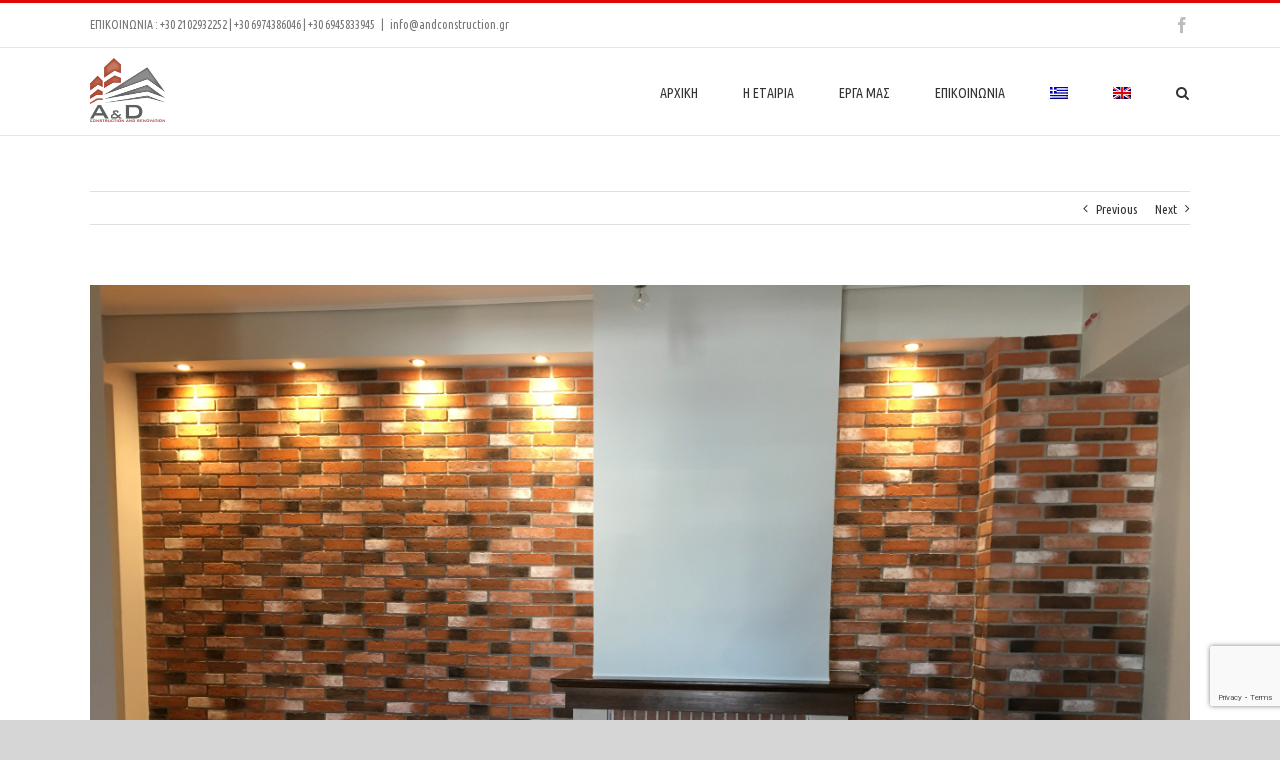

--- FILE ---
content_type: text/html; charset=UTF-8
request_url: https://andconstruction.gr/?avada_portfolio=%CE%B1%CE%BD%CE%B1%CE%BA%CE%B1%CE%B9%CE%BD%CE%B9%CF%83%CE%B7-%CE%BA%CE%B1%CF%84%CE%BF%CE%B9%CE%BA%CE%B9%CE%B1%CF%83&portfolioCats=15%2C17
body_size: 12187
content:

<!DOCTYPE html>
<html class="avada-html-layout-wide" lang="el" prefix="og: http://ogp.me/ns# fb: http://ogp.me/ns/fb#">
<head>
	<meta http-equiv="X-UA-Compatible" content="IE=edge" />
	<meta http-equiv="Content-Type" content="text/html; charset=utf-8"/>
	<meta name="viewport" content="width=device-width, initial-scale=1" />
	<title>ΑΝΑΚΑΙΝΙΣΗ ΚΑΤΟΙΚΙΑΣ &#8211; A &amp; D Construction &#8211; ΚΑΤΑΣΚΕΥΑΣΤΙΚΗ ΕΤΑΙΡΙΑ &#8211; ΚΑΤΑΣΚΕΥΗ ΑΝΑΚΑΙΝΙΣΗ ΜΕΛΕΤΗ ΕΠΙΒΛΕΨΗ</title>
<link rel="alternate" hreflang="el" href="https://andconstruction.gr/?avada_portfolio=%CE%B1%CE%BD%CE%B1%CE%BA%CE%B1%CE%B9%CE%BD%CE%B9%CF%83%CE%B7-%CE%BA%CE%B1%CF%84%CE%BF%CE%B9%CE%BA%CE%B9%CE%B1%CF%83" />
<link rel="alternate" hreflang="en" href="https://andconstruction.gr/?avada_portfolio=apartment-renovation&#038;lang=en" />
<link rel='dns-prefetch' href='//www.google.com' />
<link rel='dns-prefetch' href='//fonts.googleapis.com' />
<link rel='dns-prefetch' href='//s.w.org' />
<link href='https://fonts.gstatic.com' crossorigin rel='preconnect' />
<link rel="alternate" type="application/rss+xml" title="Ροή RSS &raquo; A &amp; D Construction - ΚΑΤΑΣΚΕΥΑΣΤΙΚΗ ΕΤΑΙΡΙΑ - ΚΑΤΑΣΚΕΥΗ ΑΝΑΚΑΙΝΙΣΗ ΜΕΛΕΤΗ ΕΠΙΒΛΕΨΗ" href="https://andconstruction.gr/?feed=rss2" />
					<link rel="shortcut icon" href="https://andconstruction.gr/wp-content/uploads/2019/06/FAVICON.png" type="image/x-icon" />
		
					<!-- For iPhone -->
			<link rel="apple-touch-icon" href="https://andconstruction.gr/wp-content/uploads/2019/06/FAVICON.png">
		
					<!-- For iPhone Retina display -->
			<link rel="apple-touch-icon" sizes="114x114" href="https://andconstruction.gr/wp-content/uploads/2019/06/FAVICON.png">
		
					<!-- For iPad -->
			<link rel="apple-touch-icon" sizes="72x72" href="https://andconstruction.gr/wp-content/uploads/2019/06/FAVICON.png">
		
				
		<meta property="og:title" content="ΑΝΑΚΑΙΝΙΣΗ ΚΑΤΟΙΚΙΑΣ"/>
		<meta property="og:type" content="article"/>
		<meta property="og:url" content="https://andconstruction.gr/?avada_portfolio=%CE%B1%CE%BD%CE%B1%CE%BA%CE%B1%CE%B9%CE%BD%CE%B9%CF%83%CE%B7-%CE%BA%CE%B1%CF%84%CE%BF%CE%B9%CE%BA%CE%B9%CE%B1%CF%83"/>
		<meta property="og:site_name" content="A &amp; D Construction - ΚΑΤΑΣΚΕΥΑΣΤΙΚΗ ΕΤΑΙΡΙΑ - ΚΑΤΑΣΚΕΥΗ ΑΝΑΚΑΙΝΙΣΗ ΜΕΛΕΤΗ ΕΠΙΒΛΕΨΗ"/>
		<meta property="og:description" content=""/>

									<meta property="og:image" content="https://andconstruction.gr/wp-content/uploads/2019/06/kaoikia.jpg"/>
									<script type="text/javascript">
			window._wpemojiSettings = {"baseUrl":"https:\/\/s.w.org\/images\/core\/emoji\/12.0.0-1\/72x72\/","ext":".png","svgUrl":"https:\/\/s.w.org\/images\/core\/emoji\/12.0.0-1\/svg\/","svgExt":".svg","source":{"concatemoji":"https:\/\/andconstruction.gr\/wp-includes\/js\/wp-emoji-release.min.js?ver=5.2.21"}};
			!function(e,a,t){var n,r,o,i=a.createElement("canvas"),p=i.getContext&&i.getContext("2d");function s(e,t){var a=String.fromCharCode;p.clearRect(0,0,i.width,i.height),p.fillText(a.apply(this,e),0,0);e=i.toDataURL();return p.clearRect(0,0,i.width,i.height),p.fillText(a.apply(this,t),0,0),e===i.toDataURL()}function c(e){var t=a.createElement("script");t.src=e,t.defer=t.type="text/javascript",a.getElementsByTagName("head")[0].appendChild(t)}for(o=Array("flag","emoji"),t.supports={everything:!0,everythingExceptFlag:!0},r=0;r<o.length;r++)t.supports[o[r]]=function(e){if(!p||!p.fillText)return!1;switch(p.textBaseline="top",p.font="600 32px Arial",e){case"flag":return s([55356,56826,55356,56819],[55356,56826,8203,55356,56819])?!1:!s([55356,57332,56128,56423,56128,56418,56128,56421,56128,56430,56128,56423,56128,56447],[55356,57332,8203,56128,56423,8203,56128,56418,8203,56128,56421,8203,56128,56430,8203,56128,56423,8203,56128,56447]);case"emoji":return!s([55357,56424,55356,57342,8205,55358,56605,8205,55357,56424,55356,57340],[55357,56424,55356,57342,8203,55358,56605,8203,55357,56424,55356,57340])}return!1}(o[r]),t.supports.everything=t.supports.everything&&t.supports[o[r]],"flag"!==o[r]&&(t.supports.everythingExceptFlag=t.supports.everythingExceptFlag&&t.supports[o[r]]);t.supports.everythingExceptFlag=t.supports.everythingExceptFlag&&!t.supports.flag,t.DOMReady=!1,t.readyCallback=function(){t.DOMReady=!0},t.supports.everything||(n=function(){t.readyCallback()},a.addEventListener?(a.addEventListener("DOMContentLoaded",n,!1),e.addEventListener("load",n,!1)):(e.attachEvent("onload",n),a.attachEvent("onreadystatechange",function(){"complete"===a.readyState&&t.readyCallback()})),(n=t.source||{}).concatemoji?c(n.concatemoji):n.wpemoji&&n.twemoji&&(c(n.twemoji),c(n.wpemoji)))}(window,document,window._wpemojiSettings);
		</script>
		<style type="text/css">
img.wp-smiley,
img.emoji {
	display: inline !important;
	border: none !important;
	box-shadow: none !important;
	height: 1em !important;
	width: 1em !important;
	margin: 0 .07em !important;
	vertical-align: -0.1em !important;
	background: none !important;
	padding: 0 !important;
}
</style>
	<link rel='stylesheet' id='rs-plugin-settings-css'  href='https://andconstruction.gr/wp-content/plugins/revslider/public/assets/css/rs6.css?ver=6.1.0' type='text/css' media='all' />
<style id='rs-plugin-settings-inline-css' type='text/css'>
#rs-demo-id {}
</style>
<link rel='stylesheet' id='wpml-menu-item-0-css'  href='//andconstruction.gr/wp-content/plugins/sitepress-multilingual-cms/templates/language-switchers/menu-item/style.css?ver=1' type='text/css' media='all' />
<link rel='stylesheet' id='avada-stylesheet-css'  href='https://andconstruction.gr/wp-content/themes/Avada/assets/css/style.min.css?ver=5.9.1' type='text/css' media='all' />
<!--[if IE]>
<link rel='stylesheet' id='avada-IE-css'  href='https://andconstruction.gr/wp-content/themes/Avada/assets/css/ie.min.css?ver=5.9.1' type='text/css' media='all' />
<style id='avada-IE-inline-css' type='text/css'>
.avada-select-parent .select-arrow{background-color:#ffffff}
.select-arrow{background-color:#ffffff}
</style>
<![endif]-->
<link rel='stylesheet' id='fusion-dynamic-css-css'  href='https://andconstruction.gr/wp-content/uploads/fusion-styles/66f4edddd40613dd6f8c08179873a0df.min.css?ver=5.2.21' type='text/css' media='all' />
<link rel='stylesheet' id='olympus-google-fonts-css'  href='https://fonts.googleapis.com/css?family=Ubuntu+Condensed%3A400%2C400i&#038;display=swap&#038;ver=2.5.3' type='text/css' media='all' />
<style id='olympus-google-fonts-inline-css' type='text/css'>

	:root {
		--font-base: Ubuntu Condensed;
		--font-headings: Ubuntu Condensed;
		--font-input: Ubuntu Condensed;
	}
	
</style>
<script type='text/javascript' src='https://andconstruction.gr/wp-includes/js/jquery/jquery.js?ver=1.12.4-wp'></script>
<script type='text/javascript' src='https://andconstruction.gr/wp-includes/js/jquery/jquery-migrate.min.js?ver=1.4.1'></script>
<script type='text/javascript' src='https://andconstruction.gr/wp-content/plugins/revslider/public/assets/js/revolution.tools.min.js?ver=6.0'></script>
<script type='text/javascript' src='https://andconstruction.gr/wp-content/plugins/revslider/public/assets/js/rs6.min.js?ver=6.1.0'></script>
<link rel='https://api.w.org/' href='https://andconstruction.gr/index.php?rest_route=/' />
<link rel="EditURI" type="application/rsd+xml" title="RSD" href="https://andconstruction.gr/xmlrpc.php?rsd" />
<link rel="wlwmanifest" type="application/wlwmanifest+xml" href="https://andconstruction.gr/wp-includes/wlwmanifest.xml" /> 
<meta name="generator" content="WordPress 5.2.21" />
<link rel="canonical" href="https://andconstruction.gr/?avada_portfolio=%CE%B1%CE%BD%CE%B1%CE%BA%CE%B1%CE%B9%CE%BD%CE%B9%CF%83%CE%B7-%CE%BA%CE%B1%CF%84%CE%BF%CE%B9%CE%BA%CE%B9%CE%B1%CF%83" />
<link rel='shortlink' href='https://andconstruction.gr/?p=1312' />
<link rel="alternate" type="application/json+oembed" href="https://andconstruction.gr/index.php?rest_route=%2Foembed%2F1.0%2Fembed&#038;url=https%3A%2F%2Fandconstruction.gr%2F%3Favada_portfolio%3D%25CE%25B1%25CE%25BD%25CE%25B1%25CE%25BA%25CE%25B1%25CE%25B9%25CE%25BD%25CE%25B9%25CF%2583%25CE%25B7-%25CE%25BA%25CE%25B1%25CF%2584%25CE%25BF%25CE%25B9%25CE%25BA%25CE%25B9%25CE%25B1%25CF%2583" />
<link rel="alternate" type="text/xml+oembed" href="https://andconstruction.gr/index.php?rest_route=%2Foembed%2F1.0%2Fembed&#038;url=https%3A%2F%2Fandconstruction.gr%2F%3Favada_portfolio%3D%25CE%25B1%25CE%25BD%25CE%25B1%25CE%25BA%25CE%25B1%25CE%25B9%25CE%25BD%25CE%25B9%25CF%2583%25CE%25B7-%25CE%25BA%25CE%25B1%25CF%2584%25CE%25BF%25CE%25B9%25CE%25BA%25CE%25B9%25CE%25B1%25CF%2583&#038;format=xml" />
<meta name="generator" content="WPML ver:4.2.9 stt:1,13;" />
		<style type="text/css">.recentcomments a{display:inline !important;padding:0 !important;margin:0 !important;}</style>
		<meta name="generator" content="Powered by Slider Revolution 6.1.0 - responsive, Mobile-Friendly Slider Plugin for WordPress with comfortable drag and drop interface." />
<script type="text/javascript">function setREVStartSize(a){try{var b,c=document.getElementById(a.c).parentNode.offsetWidth;if(c=0===c||isNaN(c)?window.innerWidth:c,a.tabw=void 0===a.tabw?0:parseInt(a.tabw),a.thumbw=void 0===a.thumbw?0:parseInt(a.thumbw),a.tabh=void 0===a.tabh?0:parseInt(a.tabh),a.thumbh=void 0===a.thumbh?0:parseInt(a.thumbh),a.tabhide=void 0===a.tabhide?0:parseInt(a.tabhide),a.thumbhide=void 0===a.thumbhide?0:parseInt(a.thumbhide),a.mh=void 0===a.mh||""==a.mh?0:a.mh,"fullscreen"===a.layout||"fullscreen"===a.l)b=Math.max(a.mh,window.innerHeight);else{for(var d in a.gw=Array.isArray(a.gw)?a.gw:[a.gw],a.rl)(void 0===a.gw[d]||0===a.gw[d])&&(a.gw[d]=a.gw[d-1]);for(var d in a.gh=void 0===a.el||""===a.el||Array.isArray(a.el)&&0==a.el.length?a.gh:a.el,a.gh=Array.isArray(a.gh)?a.gh:[a.gh],a.rl)(void 0===a.gh[d]||0===a.gh[d])&&(a.gh[d]=a.gh[d-1]);var e,f=Array(a.rl.length),g=0;for(var d in a.tabw=a.tabhide>=c?0:a.tabw,a.thumbw=a.thumbhide>=c?0:a.thumbw,a.tabh=a.tabhide>=c?0:a.tabh,a.thumbh=a.thumbhide>=c?0:a.thumbh,a.rl)f[d]=a.rl[d]<window.innerWidth?0:a.rl[d];for(var d in e=f[0],f)e>f[d]&&0<f[d]&&(e=f[d],g=d);var h=c>a.gw[g]+a.tabw+a.thumbw?1:(c-(a.tabw+a.thumbw))/a.gw[g];b=a.gh[g]*h+(a.tabh+a.thumbh)}void 0===window.rs_init_css&&(window.rs_init_css=document.head.appendChild(document.createElement("style"))),document.getElementById(a.c).height=b,window.rs_init_css.innerHTML+="#"+a.c+"_wrapper { height: "+b+"px }"}catch(a){console.log("Failure at Presize of Slider:"+a)}};</script>
	<!-- Fonts Plugin CSS - https://fontsplugin.com/ -->
	<style>
		body, #content, .entry-content, .post-content, .page-content, .post-excerpt, .entry-summary, .entry-excerpt, .widget-area, .widget, .sidebar, #sidebar, footer, .footer, #footer, .site-footer {
font-family: "Ubuntu Condensed";
 }
#site-title, .site-title, #site-title a, .site-title a, .entry-title, .entry-title a, h1, h2, h3, h4, h5, h6, .widget-title {
font-family: "Ubuntu Condensed";
 }
button, .button, input, select, textarea, .wp-block-button, .wp-block-button__link {
font-family: "Ubuntu Condensed";
 }
#site-title, .site-title, #site-title a, .site-title a, #site-logo, #site-logo a, #logo, #logo a, .logo, .logo a {
font-family: "Ubuntu Condensed";
 }
#site-description, .site-description {
font-family: "Ubuntu Condensed";
 }
.menu, .page_item a, .menu-item a {
font-family: "Ubuntu Condensed";
 }
.entry-content, .entry-content p, .post-content, .page-content, .post-excerpt, .entry-summary, .entry-excerpt, .excerpt, .excerpt p, .type-post p, .type-page p {
font-family: "Ubuntu Condensed";
 }
.entry-title, .entry-title a, .post-title, .post-title a, .page-title, .entry-content h1, #content h1, .type-post h1, .type-page h1 {
font-family: "Ubuntu Condensed";
 }
.entry-content h2, .post-content h2, .page-content h2, #content h2, .type-post h2, .type-page h2 {
font-family: "Ubuntu Condensed";
 }
.entry-content h3, .post-content h3, .page-content h3, #content h3, .type-post h3, .type-page h3 {
font-family: "Ubuntu Condensed";
 }
.entry-content h4, .post-content h4, .page-content h4, #content h4, .type-post h4, .type-page h4 {
font-family: "Ubuntu Condensed";
 }
.entry-content h5, .post-content h5, .page-content h5, #content h5, .type-post h5, .type-page h5 {
font-family: "Ubuntu Condensed";
 }
.entry-content h6, .post-content h6, .page-content h6, #content h6, .type-post h6, .type-page h6 {
font-family: "Ubuntu Condensed";
 }
.widget-title, .widget-area h1, .widget-area h2, .widget-area h3, .widget-area h4, .widgets-area h5, .widget-area h6, #secondary h1, #secondary h2, #secondary h3, #secondary h4, #secondary h5, #secondary h6 {
font-family: "Ubuntu Condensed";
 }
.widget-area, .widget, .sidebar, #sidebar, #secondary {
font-family: "Ubuntu Condensed";
 }
footer h1, footer h2, footer h3, footer h4, footer h5, footer h6,
												.footer h1, .footer h2, .footer h3, .footer h4, .footer h5, .footer h6
												#footer h1, #footer h2, #footer h3, #footer h4, #footer h5, #footer h6 {
font-family: "Ubuntu Condensed";
 }
footer, #footer, .footer, .site-footer {
font-family: "Ubuntu Condensed";
 }
	</style>
	<!-- Fonts Plugin CSS -->
	
		
	<script type="text/javascript">
		var doc = document.documentElement;
		doc.setAttribute('data-useragent', navigator.userAgent);
	</script>

	</head>

<body data-rsssl=1 class="avada_portfolio-template-default single single-avada_portfolio postid-1312 single-format-standard fusion-image-hovers fusion-body ltr fusion-sticky-header no-tablet-sticky-header no-mobile-sticky-header no-mobile-slidingbar no-mobile-totop fusion-disable-outline fusion-sub-menu-fade mobile-logo-pos-left layout-wide-mode fusion-top-header menu-text-align-center mobile-menu-design-modern fusion-show-pagination-text fusion-header-layout-v2 avada-responsive avada-footer-fx-none fusion-search-form-classic fusion-avatar-square">
	<a class="skip-link screen-reader-text" href="#content">Skip to content</a>
				<div id="wrapper" class="">
		<div id="home" style="position:relative;top:-1px;"></div>
		
			<header class="fusion-header-wrapper">
				<div class="fusion-header-v2 fusion-logo-left fusion-sticky-menu- fusion-sticky-logo- fusion-mobile-logo-1  fusion-mobile-menu-design-modern">
					
<div class="fusion-secondary-header">
	<div class="fusion-row">
					<div class="fusion-alignleft">
				<div class="fusion-contact-info">ΕΠΙΚΟΙΝΩΝΙΑ : +30 2102932252 | +30 6974386046 | +30 6945833945<span class="fusion-header-separator">|</span><a href="mailto:i&#110;fo&#64;an&#100;c&#111;&#110;&#115;t&#114;uc&#116;io&#110;.gr">i&#110;fo&#64;an&#100;c&#111;&#110;&#115;t&#114;uc&#116;io&#110;.gr</a></div>			</div>
							<div class="fusion-alignright">
				<div class="fusion-social-links-header"><div class="fusion-social-networks"><div class="fusion-social-networks-wrapper"><a  class="fusion-social-network-icon fusion-tooltip fusion-facebook fusion-icon-facebook" style="color:#bebdbd;" href="https://www.facebook.com/andconstruction/" target="_blank" rel="noopener noreferrer" data-placement="bottom" data-title="Facebook" data-toggle="tooltip" title="Facebook"><span class="screen-reader-text">Facebook</span></a></div></div></div>			</div>
			</div>
</div>
<div class="fusion-header-sticky-height"></div>
<div class="fusion-header">
	<div class="fusion-row">
					<div class="fusion-logo" data-margin-top="10px" data-margin-bottom="10px" data-margin-left="0px" data-margin-right="0px">
			<a class="fusion-logo-link"  href="https://andconstruction.gr/" >

						<!-- standard logo -->
			<img src="https://andconstruction.gr/wp-content/uploads/2019/06/ADLOGO.png" srcset="https://andconstruction.gr/wp-content/uploads/2019/06/ADLOGO.png 1x, https://andconstruction.gr/wp-content/uploads/2019/06/ADLOGO.png 2x" width="150" height="127" style="max-height:127px;height:auto;" alt="A &amp; D Construction &#8211; ΚΑΤΑΣΚΕΥΑΣΤΙΚΗ ΕΤΑΙΡΙΑ &#8211; ΚΑΤΑΣΚΕΥΗ ΑΝΑΚΑΙΝΙΣΗ ΜΕΛΕΤΗ ΕΠΙΒΛΕΨΗ Logo" data-retina_logo_url="https://andconstruction.gr/wp-content/uploads/2019/06/ADLOGO.png" class="fusion-standard-logo" />

											<!-- mobile logo -->
				<img src="https://andconstruction.gr/wp-content/uploads/2019/06/ADLOGO.png" srcset="https://andconstruction.gr/wp-content/uploads/2019/06/ADLOGO.png 1x" width="150" height="127" alt="A &amp; D Construction &#8211; ΚΑΤΑΣΚΕΥΑΣΤΙΚΗ ΕΤΑΙΡΙΑ &#8211; ΚΑΤΑΣΚΕΥΗ ΑΝΑΚΑΙΝΙΣΗ ΜΕΛΕΤΗ ΕΠΙΒΛΕΨΗ Logo" data-retina_logo_url="" class="fusion-mobile-logo" />
			
					</a>
		</div>		<nav class="fusion-main-menu" aria-label="Main Menu"><ul id="menu-construction-main-menu" class="fusion-menu"><li  id="menu-item-22"  class="menu-item menu-item-type-post_type menu-item-object-page menu-item-home menu-item-22"  data-item-id="22"><a  href="https://andconstruction.gr/" class="fusion-bar-highlight"><span class="menu-text">ΑΡΧΙΚΗ</span></a></li><li  id="menu-item-1454"  class="menu-item menu-item-type-post_type menu-item-object-page menu-item-1454"  data-item-id="1454"><a  href="https://andconstruction.gr/?page_id=1452" class="fusion-bar-highlight"><span class="menu-text">Η ΕΤΑΙΡΙΑ</span></a></li><li  id="menu-item-19"  class="menu-item menu-item-type-post_type menu-item-object-page menu-item-19"  data-item-id="19"><a  href="https://andconstruction.gr/?page_id=11" class="fusion-bar-highlight"><span class="menu-text">ΕΡΓΑ ΜΑΣ</span></a></li><li  id="menu-item-1241"  class="menu-item menu-item-type-post_type menu-item-object-page menu-item-1241"  data-item-id="1241"><a  href="https://andconstruction.gr/?page_id=15" class="fusion-bar-highlight"><span class="menu-text">ΕΠΙΚΟΙΝΩΝΙΑ</span></a></li><li  id="menu-item-wpml-ls-19-el"  class="menu-item wpml-ls-slot-19 wpml-ls-item wpml-ls-item-el wpml-ls-current-language wpml-ls-menu-item wpml-ls-first-item menu-item-type-wpml_ls_menu_item menu-item-object-wpml_ls_menu_item menu-item-wpml-ls-19-el"  data-classes="menu-item" data-item-id="wpml-ls-19-el"><a  href="https://andconstruction.gr/?avada_portfolio=%CE%B1%CE%BD%CE%B1%CE%BA%CE%B1%CE%B9%CE%BD%CE%B9%CF%83%CE%B7-%CE%BA%CE%B1%CF%84%CE%BF%CE%B9%CE%BA%CE%B9%CE%B1%CF%83" class="fusion-bar-highlight"><span class="menu-text"><img class="wpml-ls-flag" src="https://andconstruction.gr/wp-content/plugins/sitepress-multilingual-cms/res/flags/el.png" alt="el" title="Ελληνικα"></span></a></li><li  id="menu-item-wpml-ls-19-en"  class="menu-item wpml-ls-slot-19 wpml-ls-item wpml-ls-item-en wpml-ls-menu-item wpml-ls-last-item menu-item-type-wpml_ls_menu_item menu-item-object-wpml_ls_menu_item menu-item-wpml-ls-19-en"  data-classes="menu-item" data-item-id="wpml-ls-19-en"><a  href="https://andconstruction.gr/?avada_portfolio=apartment-renovation&#038;lang=en" class="fusion-bar-highlight"><span class="menu-text"><img class="wpml-ls-flag" src="https://andconstruction.gr/wp-content/plugins/sitepress-multilingual-cms/res/flags/en.png" alt="en" title="English"></span></a></li><li class="fusion-custom-menu-item fusion-main-menu-search"><a class="fusion-main-menu-icon fusion-bar-highlight" href="#" aria-label="Search" data-title="Search" title="Search"></a><div class="fusion-custom-menu-item-contents"><form role="search" class="searchform fusion-search-form fusion-live-search" method="get" action="https://andconstruction.gr/">
	<div class="fusion-search-form-content">
		<div class="fusion-search-field search-field">
			<label><span class="screen-reader-text">Search for:</span>
									<input type="text" value="" name="s" class="s" placeholder="Search ..." required aria-required="true" aria-label="Search ..."/>
							</label>
		</div>
		<div class="fusion-search-button search-button">
			<input type="submit" class="fusion-search-submit searchsubmit" value="&#xf002;" />
					</div>
	</div>
	<input type='hidden' name='lang' value='el' /></form>
</div></li></ul></nav>	<div class="fusion-mobile-menu-icons">
							<a href="#" class="fusion-icon fusion-icon-bars" aria-label="Toggle mobile menu" aria-expanded="false"></a>
		
					<a href="#" class="fusion-icon fusion-icon-search" aria-label="Toggle mobile search"></a>
		
		
			</div>
	
<nav class="fusion-mobile-nav-holder fusion-mobile-menu-text-align-left" aria-label="Main Menu Mobile"></nav>

		
<div class="fusion-clearfix"></div>
<div class="fusion-mobile-menu-search">
	<form role="search" class="searchform fusion-search-form fusion-live-search" method="get" action="https://andconstruction.gr/">
	<div class="fusion-search-form-content">
		<div class="fusion-search-field search-field">
			<label><span class="screen-reader-text">Search for:</span>
									<input type="text" value="" name="s" class="s" placeholder="Search ..." required aria-required="true" aria-label="Search ..."/>
							</label>
		</div>
		<div class="fusion-search-button search-button">
			<input type="submit" class="fusion-search-submit searchsubmit" value="&#xf002;" />
					</div>
	</div>
	<input type='hidden' name='lang' value='el' /></form>
</div>
			</div>
</div>
				</div>
				<div class="fusion-clearfix"></div>
			</header>
					
		
		<div id="sliders-container">
					</div>
				
		
									
				<main id="main" class="clearfix " style="">
			<div class="fusion-row" style="">
<div id="content" class="portfolio-full" style="width: 100%;">
	
				<div class="single-navigation clearfix">
			
																				<a href="https://andconstruction.gr/?avada_portfolio=%CE%BF%CF%84%CF%84%CE%BF-cafe&portfolioCats=15%2C17" rel="prev">Previous</a>
			
			
																				<a href="https://andconstruction.gr/?avada_portfolio=%CE%BA%CE%B1%CF%84%CE%B1%CF%83%CE%BA%CE%B5%CF%85%CE%B7-%CE%B3%CF%85%CE%BC%CE%BD%CE%B1%CF%83%CF%84%CE%B7%CF%81%CE%B9%CE%BF%CF%85&portfolioCats=15%2C17" rel="next">Next</a>
					</div>
	
					<article id="post-1312" class="post-1312 avada_portfolio type-avada_portfolio status-publish format-standard has-post-thumbnail hentry portfolio_category-residential">
			
																		<div class="fusion-flexslider flexslider fusion-post-slideshow post-slideshow fusion-flexslider-loading">
							<ul class="slides">
																									<li>
																																												<a href="https://andconstruction.gr/wp-content/uploads/2019/06/kaoikia.jpg" data-rel="iLightbox[gallery1312]" title="kaoikia" data-title="kaoikia" data-caption="">
													<span class="screen-reader-text">View Larger Image</span>
													<img width="4928" height="3264" src="https://andconstruction.gr/wp-content/uploads/2019/06/kaoikia.jpg" class="attachment-full size-full wp-post-image" alt="" srcset="https://andconstruction.gr/wp-content/uploads/2019/06/kaoikia-200x132.jpg 200w, https://andconstruction.gr/wp-content/uploads/2019/06/kaoikia-300x199.jpg 300w, https://andconstruction.gr/wp-content/uploads/2019/06/kaoikia-400x265.jpg 400w, https://andconstruction.gr/wp-content/uploads/2019/06/kaoikia-600x397.jpg 600w, https://andconstruction.gr/wp-content/uploads/2019/06/kaoikia-768x509.jpg 768w, https://andconstruction.gr/wp-content/uploads/2019/06/kaoikia-800x530.jpg 800w, https://andconstruction.gr/wp-content/uploads/2019/06/kaoikia-1024x678.jpg 1024w, https://andconstruction.gr/wp-content/uploads/2019/06/kaoikia-1200x795.jpg 1200w, https://andconstruction.gr/wp-content/uploads/2019/06/kaoikia.jpg 4928w" sizes="(max-width: 4928px) 100vw, 4928px" />												</a>
																														</li>
																																																																																																																																																																											</ul>
						</div>
												
						<div class="project-content">
				<span class="entry-title rich-snippet-hidden">ΑΝΑΚΑΙΝΙΣΗ ΚΑΤΟΙΚΙΑΣ</span><span class="vcard rich-snippet-hidden"><span class="fn"><a href="https://andconstruction.gr/?author=1" title="Άρθρα του/της admin" rel="author">admin</a></span></span><span class="updated rich-snippet-hidden">2019-06-12T19:50:11+03:00</span>				<div class="project-description post-content fusion-project-description-details" style="">
											<h3 style="">Project Description</h3>										<div class="fusion-fullwidth fullwidth-box nonhundred-percent-fullwidth non-hundred-percent-height-scrolling"  style='background-color: rgba(255,255,255,0);background-position: center center;background-repeat: no-repeat;padding-top:0px;padding-right:0px;padding-bottom:0px;padding-left:0px;'><div class="fusion-builder-row fusion-row "><div  class="fusion-layout-column fusion_builder_column fusion_builder_column_1_1 fusion-builder-column-1 fusion-one-full fusion-column-first fusion-column-last 1_1"  style='margin-top:0px;margin-bottom:20px;'>
					<div class="fusion-column-wrapper" style="padding: 0px 0px 0px 0px;background-position:left top;background-repeat:no-repeat;-webkit-background-size:cover;-moz-background-size:cover;-o-background-size:cover;background-size:cover;"   data-bg-url="">
						<div class="fusion-image-carousel fusion-image-carousel-fixed lightbox-enabled fusion-carousel-border"><div class="fusion-carousel" data-autoplay="no" data-columns="5" data-itemmargin="13" data-itemwidth="180" data-touchscroll="no" data-imagesize="fixed"><div class="fusion-carousel-positioner"><ul class="fusion-carousel-holder"><li class="fusion-carousel-item"><div class="fusion-carousel-item-wrapper"><div class="fusion-image-wrapper hover-type-none"><a data-rel="iLightbox[image_carousel_1]" data-title="IMG_0656" aria-label="IMG_0656" href="https://andconstruction.gr/wp-content/uploads/2019/06/IMG_0656-1024x768.jpg" target="_self"><img width="320" height="202" src="https://andconstruction.gr/wp-content/uploads/2019/06/IMG_0656-320x202.jpg" class="attachment-blog-medium size-blog-medium" alt="" /></a></div></div></li><li class="fusion-carousel-item"><div class="fusion-carousel-item-wrapper"><div class="fusion-image-wrapper hover-type-none"><a data-rel="iLightbox[image_carousel_1]" data-title="IMG_0657" aria-label="IMG_0657" href="https://andconstruction.gr/wp-content/uploads/2019/06/IMG_0657-1024x768.jpg" target="_self"><img width="320" height="202" src="https://andconstruction.gr/wp-content/uploads/2019/06/IMG_0657-320x202.jpg" class="attachment-blog-medium size-blog-medium" alt="" /></a></div></div></li><li class="fusion-carousel-item"><div class="fusion-carousel-item-wrapper"><div class="fusion-image-wrapper hover-type-none"><a data-rel="iLightbox[image_carousel_1]" data-title="IMG_0662" aria-label="IMG_0662" href="https://andconstruction.gr/wp-content/uploads/2019/06/IMG_0662-768x1024.jpg" target="_self"><img width="320" height="202" src="https://andconstruction.gr/wp-content/uploads/2019/06/IMG_0662-320x202.jpg" class="attachment-blog-medium size-blog-medium" alt="" /></a></div></div></li><li class="fusion-carousel-item"><div class="fusion-carousel-item-wrapper"><div class="fusion-image-wrapper hover-type-none"><a data-rel="iLightbox[image_carousel_1]" data-title="IMG_0705" aria-label="IMG_0705" href="https://andconstruction.gr/wp-content/uploads/2019/06/IMG_0705-1024x768.jpg" target="_self"><img width="320" height="202" src="https://andconstruction.gr/wp-content/uploads/2019/06/IMG_0705-320x202.jpg" class="attachment-blog-medium size-blog-medium" alt="" /></a></div></div></li><li class="fusion-carousel-item"><div class="fusion-carousel-item-wrapper"><div class="fusion-image-wrapper hover-type-none"><a data-rel="iLightbox[image_carousel_1]" data-title="IMG_0707" aria-label="IMG_0707" href="https://andconstruction.gr/wp-content/uploads/2019/06/IMG_0707-768x1024.jpg" target="_self"><img width="320" height="202" src="https://andconstruction.gr/wp-content/uploads/2019/06/IMG_0707-320x202.jpg" class="attachment-blog-medium size-blog-medium" alt="" /></a></div></div></li><li class="fusion-carousel-item"><div class="fusion-carousel-item-wrapper"><div class="fusion-image-wrapper hover-type-none"><a data-rel="iLightbox[image_carousel_1]" data-title="IMG_0720" aria-label="IMG_0720" href="https://andconstruction.gr/wp-content/uploads/2019/06/IMG_0720-1024x768.jpg" target="_self"><img width="320" height="202" src="https://andconstruction.gr/wp-content/uploads/2019/06/IMG_0720-320x202.jpg" class="attachment-blog-medium size-blog-medium" alt="" /></a></div></div></li><li class="fusion-carousel-item"><div class="fusion-carousel-item-wrapper"><div class="fusion-image-wrapper hover-type-none"><a data-rel="iLightbox[image_carousel_1]" data-title="IMG_0976" aria-label="IMG_0976" href="https://andconstruction.gr/wp-content/uploads/2019/06/IMG_0976-768x1024.jpg" target="_self"><img width="320" height="202" src="https://andconstruction.gr/wp-content/uploads/2019/06/IMG_0976-320x202.jpg" class="attachment-blog-medium size-blog-medium" alt="" /></a></div></div></li><li class="fusion-carousel-item"><div class="fusion-carousel-item-wrapper"><div class="fusion-image-wrapper hover-type-none"><a data-rel="iLightbox[image_carousel_1]" data-title="IMG_0977" aria-label="IMG_0977" href="https://andconstruction.gr/wp-content/uploads/2019/06/IMG_0977-768x1024.jpg" target="_self"><img width="320" height="202" src="https://andconstruction.gr/wp-content/uploads/2019/06/IMG_0977-320x202.jpg" class="attachment-blog-medium size-blog-medium" alt="" /></a></div></div></li><li class="fusion-carousel-item"><div class="fusion-carousel-item-wrapper"><div class="fusion-image-wrapper hover-type-none"><a data-rel="iLightbox[image_carousel_1]" data-title="IMG_0978" aria-label="IMG_0978" href="https://andconstruction.gr/wp-content/uploads/2019/06/IMG_0978-768x1024.jpg" target="_self"><img width="320" height="202" src="https://andconstruction.gr/wp-content/uploads/2019/06/IMG_0978-320x202.jpg" class="attachment-blog-medium size-blog-medium" alt="" /></a></div></div></li><li class="fusion-carousel-item"><div class="fusion-carousel-item-wrapper"><div class="fusion-image-wrapper hover-type-none"><a data-rel="iLightbox[image_carousel_1]" data-title="IMG_0979" aria-label="IMG_0979" href="https://andconstruction.gr/wp-content/uploads/2019/06/IMG_0979-768x1024.jpg" target="_self"><img width="320" height="202" src="https://andconstruction.gr/wp-content/uploads/2019/06/IMG_0979-320x202.jpg" class="attachment-blog-medium size-blog-medium" alt="" /></a></div></div></li><li class="fusion-carousel-item"><div class="fusion-carousel-item-wrapper"><div class="fusion-image-wrapper hover-type-none"><a data-rel="iLightbox[image_carousel_1]" data-title="IMG_0981" aria-label="IMG_0981" href="https://andconstruction.gr/wp-content/uploads/2019/06/IMG_0981-768x1024.jpg" target="_self"><img width="320" height="202" src="https://andconstruction.gr/wp-content/uploads/2019/06/IMG_0981-320x202.jpg" class="attachment-blog-medium size-blog-medium" alt="" /></a></div></div></li><li class="fusion-carousel-item"><div class="fusion-carousel-item-wrapper"><div class="fusion-image-wrapper hover-type-none"><a data-rel="iLightbox[image_carousel_1]" data-title="IMG_0982" aria-label="IMG_0982" href="https://andconstruction.gr/wp-content/uploads/2019/06/IMG_0982-768x1024.jpg" target="_self"><img width="320" height="202" src="https://andconstruction.gr/wp-content/uploads/2019/06/IMG_0982-320x202.jpg" class="attachment-blog-medium size-blog-medium" alt="" /></a></div></div></li><li class="fusion-carousel-item"><div class="fusion-carousel-item-wrapper"><div class="fusion-image-wrapper hover-type-none"><a data-rel="iLightbox[image_carousel_1]" data-title="IMG_0984" aria-label="IMG_0984" href="https://andconstruction.gr/wp-content/uploads/2019/06/IMG_0984-768x1024.jpg" target="_self"><img width="320" height="202" src="https://andconstruction.gr/wp-content/uploads/2019/06/IMG_0984-320x202.jpg" class="attachment-blog-medium size-blog-medium" alt="" /></a></div></div></li><li class="fusion-carousel-item"><div class="fusion-carousel-item-wrapper"><div class="fusion-image-wrapper hover-type-none"><a data-rel="iLightbox[image_carousel_1]" data-title="IMG_0989" aria-label="IMG_0989" href="https://andconstruction.gr/wp-content/uploads/2019/06/IMG_0989-1024x768.jpg" target="_self"><img width="320" height="202" src="https://andconstruction.gr/wp-content/uploads/2019/06/IMG_0989-320x202.jpg" class="attachment-blog-medium size-blog-medium" alt="" /></a></div></div></li></ul><div class="fusion-carousel-nav"><span class="fusion-nav-prev"></span><span class="fusion-nav-next"></span></div></div></div></div><div class="fusion-clearfix"></div>

					</div>
				</div></div></div>
									</div>

									<div class="project-info">
												<h3>Project Details</h3>
						
													<div class="project-info-box">
								<h4>Categories:</h4>								<div class="project-terms">
									<a href="https://andconstruction.gr/?portfolio_category=residential" rel="tag">ΚΑΤΟΙΚΙΕΣ</a>								</div>
							</div>
						
						
						
						
						
						
																							</div>
							</div>

			<div class="portfolio-sep"></div>
												<div class="fusion-sharing-box fusion-single-sharing-box share-box">
		<h4>Share This Story, Choose Your Platform!</h4>
		<div class="fusion-social-networks"><div class="fusion-social-networks-wrapper"><a  class="fusion-social-network-icon fusion-tooltip fusion-facebook fusion-icon-facebook" style="color:#bebdbd;" href="https://www.facebook.com/sharer.php?u=https%3A%2F%2Fandconstruction.gr%2F%3Favada_portfolio%3D%25CE%25B1%25CE%25BD%25CE%25B1%25CE%25BA%25CE%25B1%25CE%25B9%25CE%25BD%25CE%25B9%25CF%2583%25CE%25B7-%25CE%25BA%25CE%25B1%25CF%2584%25CE%25BF%25CE%25B9%25CE%25BA%25CE%25B9%25CE%25B1%25CF%2583&amp;t=%CE%91%CE%9D%CE%91%CE%9A%CE%91%CE%99%CE%9D%CE%99%CE%A3%CE%97%20%CE%9A%CE%91%CE%A4%CE%9F%CE%99%CE%9A%CE%99%CE%91%CE%A3" target="_blank" data-placement="top" data-title="Facebook" data-toggle="tooltip" title="Facebook"><span class="screen-reader-text">Facebook</span></a><a  class="fusion-social-network-icon fusion-tooltip fusion-twitter fusion-icon-twitter" style="color:#bebdbd;" href="https://twitter.com/share?text=%CE%91%CE%9D%CE%91%CE%9A%CE%91%CE%99%CE%9D%CE%99%CE%A3%CE%97%20%CE%9A%CE%91%CE%A4%CE%9F%CE%99%CE%9A%CE%99%CE%91%CE%A3&amp;url=https%3A%2F%2Fandconstruction.gr%2F%3Favada_portfolio%3D%25CE%25B1%25CE%25BD%25CE%25B1%25CE%25BA%25CE%25B1%25CE%25B9%25CE%25BD%25CE%25B9%25CF%2583%25CE%25B7-%25CE%25BA%25CE%25B1%25CF%2584%25CE%25BF%25CE%25B9%25CE%25BA%25CE%25B9%25CE%25B1%25CF%2583" target="_blank" rel="noopener noreferrer" data-placement="top" data-title="Twitter" data-toggle="tooltip" title="Twitter"><span class="screen-reader-text">Twitter</span></a><a  class="fusion-social-network-icon fusion-tooltip fusion-linkedin fusion-icon-linkedin" style="color:#bebdbd;" href="https://www.linkedin.com/shareArticle?mini=true&amp;url=https://andconstruction.gr/?avada_portfolio=%CE%B1%CE%BD%CE%B1%CE%BA%CE%B1%CE%B9%CE%BD%CE%B9%CF%83%CE%B7-%CE%BA%CE%B1%CF%84%CE%BF%CE%B9%CE%BA%CE%B9%CE%B1%CF%83&amp;title=%CE%91%CE%9D%CE%91%CE%9A%CE%91%CE%99%CE%9D%CE%99%CE%A3%CE%97%20%CE%9A%CE%91%CE%A4%CE%9F%CE%99%CE%9A%CE%99%CE%91%CE%A3&amp;summary=" target="_blank" rel="noopener noreferrer" data-placement="top" data-title="LinkedIn" data-toggle="tooltip" title="LinkedIn"><span class="screen-reader-text">LinkedIn</span></a><a  class="fusion-social-network-icon fusion-tooltip fusion-reddit fusion-icon-reddit" style="color:#bebdbd;" href="http://reddit.com/submit?url=https://andconstruction.gr/?avada_portfolio=%CE%B1%CE%BD%CE%B1%CE%BA%CE%B1%CE%B9%CE%BD%CE%B9%CF%83%CE%B7-%CE%BA%CE%B1%CF%84%CE%BF%CE%B9%CE%BA%CE%B9%CE%B1%CF%83&amp;title=%CE%91%CE%9D%CE%91%CE%9A%CE%91%CE%99%CE%9D%CE%99%CE%A3%CE%97%20%CE%9A%CE%91%CE%A4%CE%9F%CE%99%CE%9A%CE%99%CE%91%CE%A3" target="_blank" rel="noopener noreferrer" data-placement="top" data-title="Reddit" data-toggle="tooltip" title="Reddit"><span class="screen-reader-text">Reddit</span></a><a  class="fusion-social-network-icon fusion-tooltip fusion-whatsapp fusion-icon-whatsapp" style="color:#bebdbd;" href="https://api.whatsapp.com/send?text=https%3A%2F%2Fandconstruction.gr%2F%3Favada_portfolio%3D%25CE%25B1%25CE%25BD%25CE%25B1%25CE%25BA%25CE%25B1%25CE%25B9%25CE%25BD%25CE%25B9%25CF%2583%25CE%25B7-%25CE%25BA%25CE%25B1%25CF%2584%25CE%25BF%25CE%25B9%25CE%25BA%25CE%25B9%25CE%25B1%25CF%2583" target="_blank" rel="noopener noreferrer" data-placement="top" data-title="Whatsapp" data-toggle="tooltip" title="Whatsapp"><span class="screen-reader-text">Whatsapp</span></a><a  class="fusion-social-network-icon fusion-tooltip fusion-googleplus fusion-icon-googleplus" style="color:#bebdbd;" href="https://plus.google.com/share?url=https://andconstruction.gr/?avada_portfolio=%CE%B1%CE%BD%CE%B1%CE%BA%CE%B1%CE%B9%CE%BD%CE%B9%CF%83%CE%B7-%CE%BA%CE%B1%CF%84%CE%BF%CE%B9%CE%BA%CE%B9%CE%B1%CF%83" onclick="javascript:window.open(this.href,&#039;&#039;, &#039;menubar=no,toolbar=no,resizable=yes,scrollbars=yes,height=600,width=600&#039;);return false;" target="_blank" rel="noopener noreferrer" data-placement="top" data-title="Google+" data-toggle="tooltip" title="Google+"><span class="screen-reader-text">Google+</span></a><a  class="fusion-social-network-icon fusion-tooltip fusion-tumblr fusion-icon-tumblr" style="color:#bebdbd;" href="http://www.tumblr.com/share/link?url=https%3A%2F%2Fandconstruction.gr%2F%3Favada_portfolio%3D%25CE%25B1%25CE%25BD%25CE%25B1%25CE%25BA%25CE%25B1%25CE%25B9%25CE%25BD%25CE%25B9%25CF%2583%25CE%25B7-%25CE%25BA%25CE%25B1%25CF%2584%25CE%25BF%25CE%25B9%25CE%25BA%25CE%25B9%25CE%25B1%25CF%2583&amp;name=%CE%91%CE%9D%CE%91%CE%9A%CE%91%CE%99%CE%9D%CE%99%CE%A3%CE%97%20%CE%9A%CE%91%CE%A4%CE%9F%CE%99%CE%9A%CE%99%CE%91%CE%A3&amp;description=" target="_blank" rel="noopener noreferrer" data-placement="top" data-title="Tumblr" data-toggle="tooltip" title="Tumblr"><span class="screen-reader-text">Tumblr</span></a><a  class="fusion-social-network-icon fusion-tooltip fusion-pinterest fusion-icon-pinterest" style="color:#bebdbd;" href="http://pinterest.com/pin/create/button/?url=https%3A%2F%2Fandconstruction.gr%2F%3Favada_portfolio%3D%25CE%25B1%25CE%25BD%25CE%25B1%25CE%25BA%25CE%25B1%25CE%25B9%25CE%25BD%25CE%25B9%25CF%2583%25CE%25B7-%25CE%25BA%25CE%25B1%25CF%2584%25CE%25BF%25CE%25B9%25CE%25BA%25CE%25B9%25CE%25B1%25CF%2583&amp;description=&amp;media=https%3A%2F%2Fandconstruction.gr%2Fwp-content%2Fuploads%2F2019%2F06%2Fkaoikia.jpg" target="_blank" rel="noopener noreferrer" data-placement="top" data-title="Pinterest" data-toggle="tooltip" title="Pinterest"><span class="screen-reader-text">Pinterest</span></a><a  class="fusion-social-network-icon fusion-tooltip fusion-vk fusion-icon-vk" style="color:#bebdbd;" href="http://vkontakte.ru/share.php?url=https%3A%2F%2Fandconstruction.gr%2F%3Favada_portfolio%3D%25CE%25B1%25CE%25BD%25CE%25B1%25CE%25BA%25CE%25B1%25CE%25B9%25CE%25BD%25CE%25B9%25CF%2583%25CE%25B7-%25CE%25BA%25CE%25B1%25CF%2584%25CE%25BF%25CE%25B9%25CE%25BA%25CE%25B9%25CE%25B1%25CF%2583&amp;title=%CE%91%CE%9D%CE%91%CE%9A%CE%91%CE%99%CE%9D%CE%99%CE%A3%CE%97%20%CE%9A%CE%91%CE%A4%CE%9F%CE%99%CE%9A%CE%99%CE%91%CE%A3&amp;description=" target="_blank" rel="noopener noreferrer" data-placement="top" data-title="Vk" data-toggle="tooltip" title="Vk"><span class="screen-reader-text">Vk</span></a><a  class="fusion-social-network-icon fusion-tooltip fusion-mail fusion-icon-mail fusion-last-social-icon" style="color:#bebdbd;" href="mailto:?subject=%CE%91%CE%9D%CE%91%CE%9A%CE%91%CE%99%CE%9D%CE%99%CE%A3%CE%97%20%CE%9A%CE%91%CE%A4%CE%9F%CE%99%CE%9A%CE%99%CE%91%CE%A3&amp;body=https://andconstruction.gr/?avada_portfolio=%CE%B1%CE%BD%CE%B1%CE%BA%CE%B1%CE%B9%CE%BD%CE%B9%CF%83%CE%B7-%CE%BA%CE%B1%CF%84%CE%BF%CE%B9%CE%BA%CE%B9%CE%B1%CF%83" target="_self" rel="noopener noreferrer" data-placement="top" data-title="Email" data-toggle="tooltip" title="Email"><span class="screen-reader-text">Email</span></a><div class="fusion-clearfix"></div></div></div>	</div>
					<section class="related-posts single-related-posts">
					<div class="fusion-title fusion-title-size-two sep-double sep-solid" style="margin-top:0px;margin-bottom:31px;">
					<h2 class="title-heading-left" style="margin:0;">
						Σχετικά Έργα					</h2>
					<div class="title-sep-container">
						<div class="title-sep sep-double sep-solid"></div>
					</div>
				</div>
				
	
	
	
	
				<div class="fusion-carousel" data-imagesize="fixed" data-metacontent="no" data-autoplay="no" data-touchscroll="no" data-columns="5" data-itemmargin="44px" data-itemwidth="180" data-touchscroll="yes" data-scrollitems="">
		<div class="fusion-carousel-positioner">
			<ul class="fusion-carousel-holder">
																							<li class="fusion-carousel-item" style="max-width: 300px;">
						<div class="fusion-carousel-item-wrapper">
							

<div  class="fusion-image-wrapper fusion-image-size-fixed" aria-haspopup="true">
	
	
				<img src="https://andconstruction.gr/wp-content/uploads/2019/06/DSC_6335-1-500x383.jpg" srcset="https://andconstruction.gr/wp-content/uploads/2019/06/DSC_6335-1-500x383.jpg 1x, https://andconstruction.gr/wp-content/uploads/2019/06/DSC_6335-1-500x383@2x.jpg 2x" width="500" height="383" alt="ΔΙΑΜΕΡΙΣΜΑ ΚΟΛΩΝΑΚΙ" />


		<div class="fusion-rollover">
	<div class="fusion-rollover-content">

														<a class="fusion-rollover-link" href="https://andconstruction.gr/?avada_portfolio=%CE%B4%CE%B9%CE%B1%CE%BC%CE%B5%CF%81%CE%B9%CF%83%CE%BC%CE%B1-%CE%BA%CE%BF%CE%BB%CE%BF%CE%BD%CE%B1%CE%BA%CE%B9">ΔΙΑΜΕΡΙΣΜΑ ΚΟΛΩΝΑΚΙ</a>
			
														
								
													<div class="fusion-rollover-sep"></div>
				
																		<a class="fusion-rollover-gallery" href="https://andconstruction.gr/wp-content/uploads/2019/06/DSC_6335-1.jpg" data-id="1403" data-rel="iLightbox[gallery]" data-title="DSC_6335" data-caption="">
						Gallery					</a>
														
				
												<h4 class="fusion-rollover-title">
					<a href="https://andconstruction.gr/?avada_portfolio=%CE%B4%CE%B9%CE%B1%CE%BC%CE%B5%CF%81%CE%B9%CF%83%CE%BC%CE%B1-%CE%BA%CE%BF%CE%BB%CE%BF%CE%BD%CE%B1%CE%BA%CE%B9">
						ΔΙΑΜΕΡΙΣΜΑ ΚΟΛΩΝΑΚΙ					</a>
				</h4>
			
								
		
				<a class="fusion-link-wrapper" href="https://andconstruction.gr/?avada_portfolio=%CE%B4%CE%B9%CE%B1%CE%BC%CE%B5%CF%81%CE%B9%CF%83%CE%BC%CE%B1-%CE%BA%CE%BF%CE%BB%CE%BF%CE%BD%CE%B1%CE%BA%CE%B9" aria-label="ΔΙΑΜΕΡΙΣΜΑ ΚΟΛΩΝΑΚΙ"></a>
	</div>
</div>

	
</div>
													</div><!-- fusion-carousel-item-wrapper -->
					</li>
							</ul><!-- fusion-carousel-holder -->
										<div class="fusion-carousel-nav">
					<span class="fusion-nav-prev"></span>
					<span class="fusion-nav-next"></span>
				</div>
			
		</div><!-- fusion-carousel-positioner -->
	</div><!-- fusion-carousel -->
</section><!-- related-posts -->


																	</article>
	</div>
					
				</div>  <!-- fusion-row -->
			</main>  <!-- #main -->
			
			
			
										
				<div class="fusion-footer">
					
	
	<footer id="footer" class="fusion-footer-copyright-area">
		<div class="fusion-row">
			<div class="fusion-copyright-content">

				<div class="fusion-copyright-notice">
		<div>
		Copyright 2019 ΚΑΤΑΣΚΕΥΗ ΙΣΤΟΣΕΛΙΔΑΣ <a href="http://www.dsdc.gr" target="_blank">DSDC - Digital Systems Development & Construction </a>	</div>
</div>
<div class="fusion-social-links-footer">
	<div class="fusion-social-networks"><div class="fusion-social-networks-wrapper"><a  class="fusion-social-network-icon fusion-tooltip fusion-facebook fusion-icon-facebook" style="color:#46494a;" href="https://www.facebook.com/andconstruction/" target="_blank" rel="noopener noreferrer" data-placement="top" data-title="Facebook" data-toggle="tooltip" title="Facebook"><span class="screen-reader-text">Facebook</span></a></div></div></div>

			</div> <!-- fusion-fusion-copyright-content -->
		</div> <!-- fusion-row -->
	</footer> <!-- #footer -->
				</div> <!-- fusion-footer -->

									</div> <!-- wrapper -->

								<a class="fusion-one-page-text-link fusion-page-load-link"></a>

						<script type="text/javascript">
				jQuery( document ).ready( function() {
					var ajaxurl = 'https://andconstruction.gr/wp-admin/admin-ajax.php';
					if ( 0 < jQuery( '.fusion-login-nonce' ).length ) {
						jQuery.get( ajaxurl, { 'action': 'fusion_login_nonce' }, function( response ) {
							jQuery( '.fusion-login-nonce' ).html( response );
						});
					}
				});
				</script>
				<script type='text/javascript'>
/* <![CDATA[ */
var wpcf7 = {"apiSettings":{"root":"https:\/\/andconstruction.gr\/index.php?rest_route=\/contact-form-7\/v1","namespace":"contact-form-7\/v1"}};
/* ]]> */
</script>
<script type='text/javascript' src='https://andconstruction.gr/wp-content/plugins/contact-form-7/includes/js/scripts.js?ver=5.1.4'></script>
<script type='text/javascript' src='https://www.google.com/recaptcha/api.js?render=6Lce2LoUAAAAAO1IS6qYyf3Y1wlwfBkRCzjYLeRi&#038;ver=3.0'></script>
<script type='text/javascript' src='https://andconstruction.gr/wp-content/themes/Avada/includes/lib/assets/min/js/library/modernizr.js?ver=3.3.1'></script>
<script type='text/javascript' src='https://andconstruction.gr/wp-content/themes/Avada/includes/lib/assets/min/js/library/jquery.fitvids.js?ver=1.1'></script>
<script type='text/javascript'>
/* <![CDATA[ */
var fusionVideoGeneralVars = {"status_vimeo":"1","status_yt":"1"};
/* ]]> */
</script>
<script type='text/javascript' src='https://andconstruction.gr/wp-content/themes/Avada/includes/lib/assets/min/js/library/fusion-video-general.js?ver=1'></script>
<script type='text/javascript'>
/* <![CDATA[ */
var fusionLightboxVideoVars = {"lightbox_video_width":"1280","lightbox_video_height":"720"};
/* ]]> */
</script>
<script type='text/javascript' src='https://andconstruction.gr/wp-content/themes/Avada/includes/lib/assets/min/js/library/jquery.ilightbox.js?ver=2.2.3'></script>
<script type='text/javascript' src='https://andconstruction.gr/wp-content/themes/Avada/includes/lib/assets/min/js/library/jquery.mousewheel.js?ver=3.0.6'></script>
<script type='text/javascript'>
/* <![CDATA[ */
var fusionLightboxVars = {"status_lightbox":"1","lightbox_gallery":"1","lightbox_skin":"metro-white","lightbox_title":"1","lightbox_arrows":"1","lightbox_slideshow_speed":"5000","lightbox_autoplay":"","lightbox_opacity":"0.9","lightbox_desc":"1","lightbox_social":"1","lightbox_deeplinking":"1","lightbox_path":"vertical","lightbox_post_images":"1","lightbox_animation_speed":"Normal"};
/* ]]> */
</script>
<script type='text/javascript' src='https://andconstruction.gr/wp-content/themes/Avada/includes/lib/assets/min/js/general/fusion-lightbox.js?ver=1'></script>
<script type='text/javascript' src='https://andconstruction.gr/wp-content/themes/Avada/includes/lib/assets/min/js/library/imagesLoaded.js?ver=3.1.8'></script>
<script type='text/javascript' src='https://andconstruction.gr/wp-content/themes/Avada/includes/lib/assets/min/js/library/isotope.js?ver=3.0.4'></script>
<script type='text/javascript' src='https://andconstruction.gr/wp-content/themes/Avada/includes/lib/assets/min/js/library/packery.js?ver=2.0.0'></script>
<script type='text/javascript'>
/* <![CDATA[ */
var avadaPortfolioVars = {"lightbox_behavior":"all","infinite_finished_msg":"<em>All items displayed.<\/em>","infinite_blog_text":"<em>Loading the next set of posts...<\/em>","content_break_point":"800"};
/* ]]> */
</script>
<script type='text/javascript' src='https://andconstruction.gr/wp-content/plugins/fusion-core/js/min/avada-portfolio.js?ver=1'></script>
<script type='text/javascript' src='https://andconstruction.gr/wp-content/themes/Avada/includes/lib/assets/min/js/library/jquery.infinitescroll.js?ver=2.1'></script>
<script type='text/javascript' src='https://andconstruction.gr/wp-content/plugins/fusion-core/js/min/avada-faqs.js?ver=1'></script>
<script type='text/javascript' src='https://andconstruction.gr/wp-content/themes/Avada/includes/lib/assets/min/js/library/cssua.js?ver=2.1.28'></script>
<script type='text/javascript' src='https://andconstruction.gr/wp-content/themes/Avada/includes/lib/assets/min/js/library/jquery.waypoints.js?ver=2.0.3'></script>
<script type='text/javascript' src='https://andconstruction.gr/wp-content/themes/Avada/includes/lib/assets/min/js/general/fusion-waypoints.js?ver=1'></script>
<script type='text/javascript'>
/* <![CDATA[ */
var fusionAnimationsVars = {"disable_mobile_animate_css":"0"};
/* ]]> */
</script>
<script type='text/javascript' src='https://andconstruction.gr/wp-content/plugins/fusion-builder/assets/js/min/general/fusion-animations.js?ver=1'></script>
<script type='text/javascript' src='https://andconstruction.gr/wp-content/themes/Avada/includes/lib/assets/min/js/library/jquery.fade.js?ver=1'></script>
<script type='text/javascript' src='https://andconstruction.gr/wp-content/themes/Avada/includes/lib/assets/min/js/library/jquery.requestAnimationFrame.js?ver=1'></script>
<script type='text/javascript' src='https://andconstruction.gr/wp-content/themes/Avada/includes/lib/assets/min/js/library/fusion-parallax.js?ver=1'></script>
<script type='text/javascript'>
/* <![CDATA[ */
var fusionVideoBgVars = {"status_vimeo":"1","status_yt":"1"};
/* ]]> */
</script>
<script type='text/javascript' src='https://andconstruction.gr/wp-content/themes/Avada/includes/lib/assets/min/js/library/fusion-video-bg.js?ver=1'></script>
<script type='text/javascript'>
/* <![CDATA[ */
var fusionContainerVars = {"content_break_point":"800","container_hundred_percent_height_mobile":"0","is_sticky_header_transparent":"0"};
/* ]]> */
</script>
<script type='text/javascript' src='https://andconstruction.gr/wp-content/plugins/fusion-builder/assets/js/min/general/fusion-container.js?ver=1'></script>
<script type='text/javascript'>
/* <![CDATA[ */
var fusionEqualHeightVars = {"content_break_point":"800"};
/* ]]> */
</script>
<script type='text/javascript' src='https://andconstruction.gr/wp-content/themes/Avada/includes/lib/assets/min/js/general/fusion-equal-heights.js?ver=1'></script>
<script type='text/javascript' src='https://andconstruction.gr/wp-content/plugins/fusion-builder/assets/js/min/general/fusion-content-boxes.js?ver=1'></script>
<script type='text/javascript' src='https://andconstruction.gr/wp-content/plugins/fusion-builder/assets/js/min/library/jquery.event.move.js?ver=2.0'></script>
<script type='text/javascript' src='https://andconstruction.gr/wp-content/plugins/fusion-builder/assets/js/min/general/fusion-image-before-after.js?ver=1.0'></script>
<script type='text/javascript' src='https://andconstruction.gr/wp-content/themes/Avada/includes/lib/assets/min/js/library/jquery.cycle.js?ver=3.0.3'></script>
<script type='text/javascript'>
/* <![CDATA[ */
var fusionTestimonialVars = {"testimonials_speed":"4000"};
/* ]]> */
</script>
<script type='text/javascript' src='https://andconstruction.gr/wp-content/plugins/fusion-builder/assets/js/min/general/fusion-testimonials.js?ver=1'></script>
<script type='text/javascript'>
/* <![CDATA[ */
var fusionMapsVars = {"admin_ajax":"https:\/\/andconstruction.gr\/wp-admin\/admin-ajax.php"};
/* ]]> */
</script>
<script type='text/javascript' src='https://andconstruction.gr/wp-content/themes/Avada/includes/lib/assets/min/js/library/jquery.fusion_maps.js?ver=2.2.2'></script>
<script type='text/javascript' src='https://andconstruction.gr/wp-content/themes/Avada/includes/lib/assets/min/js/general/fusion-google-map.js?ver=1'></script>
<script type='text/javascript' src='https://andconstruction.gr/wp-content/plugins/fusion-builder/assets/js/min/library/Chart.js?ver=2.7.1'></script>
<script type='text/javascript' src='https://andconstruction.gr/wp-content/plugins/fusion-builder/assets/js/min/general/fusion-chart.js?ver=1'></script>
<script type='text/javascript' src='https://andconstruction.gr/wp-content/plugins/fusion-builder/assets/js/min/general/fusion-title.js?ver=1'></script>
<script type='text/javascript' src='https://andconstruction.gr/wp-content/plugins/fusion-builder/assets/js/min/general/fusion-events.js?ver=1'></script>
<script type='text/javascript' src='https://andconstruction.gr/wp-content/themes/Avada/includes/lib/assets/min/js/library/bootstrap.modal.js?ver=3.1.1'></script>
<script type='text/javascript' src='https://andconstruction.gr/wp-content/plugins/fusion-builder/assets/js/min/general/fusion-modal.js?ver=1'></script>
<script type='text/javascript' src='https://andconstruction.gr/wp-content/plugins/fusion-builder/assets/js/min/library/jquery.countdown.js?ver=1.0'></script>
<script type='text/javascript' src='https://andconstruction.gr/wp-content/plugins/fusion-builder/assets/js/min/general/fusion-countdown.js?ver=1'></script>
<script type='text/javascript' src='https://andconstruction.gr/wp-content/themes/Avada/includes/lib/assets/min/js/library/jquery.appear.js?ver=1'></script>
<script type='text/javascript' src='https://andconstruction.gr/wp-content/plugins/fusion-builder/assets/js/min/general/fusion-progress.js?ver=1'></script>
<script type='text/javascript'>
/* <![CDATA[ */
var fusionRecentPostsVars = {"infinite_loading_text":"<em>Loading the next set of posts...<\/em>","infinite_finished_msg":"<em>All items displayed.<\/em>","slideshow_autoplay":"1","slideshow_speed":"7000","pagination_video_slide":"","status_yt":"1"};
/* ]]> */
</script>
<script type='text/javascript' src='https://andconstruction.gr/wp-content/plugins/fusion-builder/assets/js/min/general/fusion-recent-posts.js?ver=1'></script>
<script type='text/javascript' src='https://andconstruction.gr/wp-content/themes/Avada/includes/lib/assets/min/js/library/bootstrap.transition.js?ver=3.3.6'></script>
<script type='text/javascript' src='https://andconstruction.gr/wp-content/themes/Avada/includes/lib/assets/min/js/library/bootstrap.tab.js?ver=3.1.1'></script>
<script type='text/javascript'>
/* <![CDATA[ */
var fusionTabVars = {"content_break_point":"800"};
/* ]]> */
</script>
<script type='text/javascript' src='https://andconstruction.gr/wp-content/plugins/fusion-builder/assets/js/min/general/fusion-tabs.js?ver=1'></script>
<script type='text/javascript'>
/* <![CDATA[ */
var fusionBgImageVars = {"content_break_point":"800"};
/* ]]> */
</script>
<script type='text/javascript' src='https://andconstruction.gr/wp-content/plugins/fusion-builder/assets/js/min/general/fusion-column-bg-image.js?ver=1'></script>
<script type='text/javascript' src='https://andconstruction.gr/wp-content/plugins/fusion-builder/assets/js/min/general/fusion-column.js?ver=1'></script>
<script type='text/javascript' src='https://andconstruction.gr/wp-content/plugins/fusion-builder/assets/js/min/general/fusion-flip-boxes.js?ver=1'></script>
<script type='text/javascript' src='https://andconstruction.gr/wp-content/themes/Avada/includes/lib/assets/min/js/library/bootstrap.collapse.js?ver=3.1.1'></script>
<script type='text/javascript' src='https://andconstruction.gr/wp-content/plugins/fusion-builder/assets/js/min/general/fusion-toggles.js?ver=1'></script>
<script type='text/javascript' src='https://andconstruction.gr/wp-content/plugins/fusion-builder/assets/js/min/library/jquery.countTo.js?ver=1'></script>
<script type='text/javascript'>
/* <![CDATA[ */
var fusionCountersBox = {"counter_box_speed":"1000"};
/* ]]> */
</script>
<script type='text/javascript' src='https://andconstruction.gr/wp-content/plugins/fusion-builder/assets/js/min/general/fusion-counters-box.js?ver=1'></script>
<script type='text/javascript' src='https://andconstruction.gr/wp-content/plugins/fusion-builder/assets/js/min/general/fusion-syntax-highlighter.js?ver=1'></script>
<script type='text/javascript' src='https://andconstruction.gr/wp-content/themes/Avada/includes/lib/assets/min/js/library/jquery.easyPieChart.js?ver=2.1.7'></script>
<script type='text/javascript' src='https://andconstruction.gr/wp-content/plugins/fusion-builder/assets/js/min/general/fusion-counters-circle.js?ver=1'></script>
<script type='text/javascript' src='https://andconstruction.gr/wp-content/plugins/fusion-builder/assets/js/min/general/fusion-gallery.js?ver=1'></script>
<script type='text/javascript' src='https://andconstruction.gr/wp-content/themes/Avada/includes/lib/assets/min/js/library/vimeoPlayer.js?ver=2.2.1'></script>
<script type='text/javascript'>
/* <![CDATA[ */
var fusionVideoVars = {"status_vimeo":"1"};
/* ]]> */
</script>
<script type='text/javascript' src='https://andconstruction.gr/wp-content/plugins/fusion-builder/assets/js/min/general/fusion-video.js?ver=1'></script>
<script type='text/javascript' src='https://andconstruction.gr/wp-content/themes/Avada/includes/lib/assets/min/js/library/jquery.hoverintent.js?ver=1'></script>
<script type='text/javascript' src='https://andconstruction.gr/wp-content/themes/Avada/assets/min/js/general/avada-vertical-menu-widget.js?ver=1'></script>
<script type='text/javascript' src='https://andconstruction.gr/wp-content/themes/Avada/includes/lib/assets/min/js/library/lazysizes.js?ver=4.1.5'></script>
<script type='text/javascript' src='https://andconstruction.gr/wp-content/themes/Avada/includes/lib/assets/min/js/library/bootstrap.tooltip.js?ver=3.3.5'></script>
<script type='text/javascript' src='https://andconstruction.gr/wp-content/themes/Avada/includes/lib/assets/min/js/library/bootstrap.popover.js?ver=3.3.5'></script>
<script type='text/javascript' src='https://andconstruction.gr/wp-content/themes/Avada/includes/lib/assets/min/js/library/jquery.carouFredSel.js?ver=6.2.1'></script>
<script type='text/javascript' src='https://andconstruction.gr/wp-content/themes/Avada/includes/lib/assets/min/js/library/jquery.easing.js?ver=1.3'></script>
<script type='text/javascript' src='https://andconstruction.gr/wp-content/themes/Avada/includes/lib/assets/min/js/library/jquery.flexslider.js?ver=2.2.2'></script>
<script type='text/javascript' src='https://andconstruction.gr/wp-content/themes/Avada/includes/lib/assets/min/js/library/jquery.hoverflow.js?ver=1'></script>
<script type='text/javascript' src='https://andconstruction.gr/wp-content/themes/Avada/includes/lib/assets/min/js/library/jquery.placeholder.js?ver=2.0.7'></script>
<script type='text/javascript' src='https://andconstruction.gr/wp-content/themes/Avada/includes/lib/assets/min/js/library/jquery.touchSwipe.js?ver=1.6.6'></script>
<script type='text/javascript' src='https://andconstruction.gr/wp-content/themes/Avada/includes/lib/assets/min/js/general/fusion-alert.js?ver=1'></script>
<script type='text/javascript'>
/* <![CDATA[ */
var fusionCarouselVars = {"related_posts_speed":"2500","carousel_speed":"2500"};
/* ]]> */
</script>
<script type='text/javascript' src='https://andconstruction.gr/wp-content/themes/Avada/includes/lib/assets/min/js/general/fusion-carousel.js?ver=1'></script>
<script type='text/javascript'>
/* <![CDATA[ */
var fusionFlexSliderVars = {"status_vimeo":"1","page_smoothHeight":"false","slideshow_autoplay":"1","slideshow_speed":"7000","pagination_video_slide":"","status_yt":"1","flex_smoothHeight":"false"};
/* ]]> */
</script>
<script type='text/javascript' src='https://andconstruction.gr/wp-content/themes/Avada/includes/lib/assets/min/js/general/fusion-flexslider.js?ver=1'></script>
<script type='text/javascript' src='https://andconstruction.gr/wp-content/themes/Avada/includes/lib/assets/min/js/general/fusion-popover.js?ver=1'></script>
<script type='text/javascript' src='https://andconstruction.gr/wp-content/themes/Avada/includes/lib/assets/min/js/general/fusion-tooltip.js?ver=1'></script>
<script type='text/javascript' src='https://andconstruction.gr/wp-content/themes/Avada/includes/lib/assets/min/js/general/fusion-sharing-box.js?ver=1'></script>
<script type='text/javascript'>
/* <![CDATA[ */
var fusionBlogVars = {"infinite_blog_text":"<em>Loading the next set of posts...<\/em>","infinite_finished_msg":"<em>All items displayed.<\/em>","slideshow_autoplay":"1","slideshow_speed":"7000","pagination_video_slide":"","status_yt":"1","lightbox_behavior":"all","blog_pagination_type":"Pagination","flex_smoothHeight":"false"};
/* ]]> */
</script>
<script type='text/javascript' src='https://andconstruction.gr/wp-content/themes/Avada/includes/lib/assets/min/js/general/fusion-blog.js?ver=1'></script>
<script type='text/javascript' src='https://andconstruction.gr/wp-content/themes/Avada/includes/lib/assets/min/js/general/fusion-button.js?ver=1'></script>
<script type='text/javascript' src='https://andconstruction.gr/wp-content/themes/Avada/includes/lib/assets/min/js/general/fusion-general-global.js?ver=1'></script>
<script type='text/javascript'>
/* <![CDATA[ */
var avadaHeaderVars = {"header_position":"top","header_layout":"v2","header_sticky":"1","header_sticky_type2_layout":"menu_only","header_sticky_shadow":"1","side_header_break_point":"800","header_sticky_mobile":"0","header_sticky_tablet":"0","mobile_menu_design":"modern","sticky_header_shrinkage":"0","nav_height":"87","nav_highlight_border":"3","nav_highlight_style":"bar","logo_margin_top":"10px","logo_margin_bottom":"10px","layout_mode":"wide","header_padding_top":"0px","header_padding_bottom":"0px","offset_scroll":"full"};
/* ]]> */
</script>
<script type='text/javascript' src='https://andconstruction.gr/wp-content/themes/Avada/assets/min/js/general/avada-header.js?ver=5.9.1'></script>
<script type='text/javascript'>
/* <![CDATA[ */
var avadaMenuVars = {"site_layout":"Wide","header_position":"Top","logo_alignment":"Left","header_sticky":"1","header_sticky_mobile":"0","header_sticky_tablet":"0","side_header_break_point":"800","megamenu_base_width":"site_width","mobile_menu_design":"modern","dropdown_goto":"Go to...","mobile_nav_cart":"Shopping Cart","mobile_submenu_open":"Open Sub Menu Of","mobile_submenu_close":"Close Sub Menu Of","submenu_slideout":"1"};
/* ]]> */
</script>
<script type='text/javascript' src='https://andconstruction.gr/wp-content/themes/Avada/assets/min/js/general/avada-menu.js?ver=5.9.1'></script>
<script type='text/javascript'>
/* <![CDATA[ */
var fusionScrollToAnchorVars = {"content_break_point":"800","container_hundred_percent_height_mobile":"0"};
/* ]]> */
</script>
<script type='text/javascript' src='https://andconstruction.gr/wp-content/themes/Avada/includes/lib/assets/min/js/general/fusion-scroll-to-anchor.js?ver=1'></script>
<script type='text/javascript'>
/* <![CDATA[ */
var fusionTypographyVars = {"site_width":"1100px","typography_responsive":"","typography_sensitivity":"0.6","typography_factor":"1.5","elements":"h1, h2, h3, h4, h5, h6"};
/* ]]> */
</script>
<script type='text/javascript' src='https://andconstruction.gr/wp-content/themes/Avada/includes/lib/assets/min/js/general/fusion-responsive-typography.js?ver=1'></script>
<script type='text/javascript' src='https://andconstruction.gr/wp-content/themes/Avada/assets/min/js/library/bootstrap.scrollspy.js?ver=3.3.2'></script>
<script type='text/javascript'>
/* <![CDATA[ */
var avadaCommentVars = {"title_style_type":"double solid","title_margin_top":"0px","title_margin_bottom":"31px"};
/* ]]> */
</script>
<script type='text/javascript' src='https://andconstruction.gr/wp-content/themes/Avada/assets/min/js/general/avada-comments.js?ver=5.9.1'></script>
<script type='text/javascript' src='https://andconstruction.gr/wp-content/themes/Avada/assets/min/js/general/avada-general-footer.js?ver=5.9.1'></script>
<script type='text/javascript' src='https://andconstruction.gr/wp-content/themes/Avada/assets/min/js/general/avada-quantity.js?ver=5.9.1'></script>
<script type='text/javascript' src='https://andconstruction.gr/wp-content/themes/Avada/assets/min/js/general/avada-scrollspy.js?ver=5.9.1'></script>
<script type='text/javascript' src='https://andconstruction.gr/wp-content/themes/Avada/assets/min/js/general/avada-select.js?ver=5.9.1'></script>
<script type='text/javascript'>
/* <![CDATA[ */
var avadaSidebarsVars = {"header_position":"top","header_layout":"v2","header_sticky":"1","header_sticky_type2_layout":"menu_only","side_header_break_point":"800","header_sticky_tablet":"0","sticky_header_shrinkage":"0","nav_height":"87","sidebar_break_point":"800"};
/* ]]> */
</script>
<script type='text/javascript' src='https://andconstruction.gr/wp-content/themes/Avada/assets/min/js/general/avada-sidebars.js?ver=5.9.1'></script>
<script type='text/javascript' src='https://andconstruction.gr/wp-content/themes/Avada/assets/min/js/library/jquery.sticky-kit.js?ver=5.9.1'></script>
<script type='text/javascript' src='https://andconstruction.gr/wp-content/themes/Avada/assets/min/js/general/avada-tabs-widget.js?ver=5.9.1'></script>
<script type='text/javascript'>
/* <![CDATA[ */
var avadaLanguageVars = {"language_flag":"el"};
/* ]]> */
</script>
<script type='text/javascript' src='https://andconstruction.gr/wp-content/themes/Avada/assets/min/js/general/avada-wpml.js?ver=5.9.1'></script>
<script type='text/javascript'>
/* <![CDATA[ */
var toTopscreenReaderText = {"label":"Go to Top"};
/* ]]> */
</script>
<script type='text/javascript' src='https://andconstruction.gr/wp-content/themes/Avada/assets/min/js/library/jquery.toTop.js?ver=1.2'></script>
<script type='text/javascript'>
/* <![CDATA[ */
var avadaToTopVars = {"status_totop":"desktop","totop_position":"right","totop_scroll_down_only":"0"};
/* ]]> */
</script>
<script type='text/javascript' src='https://andconstruction.gr/wp-content/themes/Avada/assets/min/js/general/avada-to-top.js?ver=5.9.1'></script>
<script type='text/javascript' src='https://andconstruction.gr/wp-content/themes/Avada/assets/min/js/general/avada-drop-down.js?ver=5.9.1'></script>
<script type='text/javascript'>
/* <![CDATA[ */
var avadaRevVars = {"avada_rev_styles":"1"};
/* ]]> */
</script>
<script type='text/javascript' src='https://andconstruction.gr/wp-content/themes/Avada/assets/min/js/general/avada-rev-styles.js?ver=5.9.1'></script>
<script type='text/javascript' src='https://andconstruction.gr/wp-content/themes/Avada/assets/min/js/general/avada-contact-form-7.js?ver=5.9.1'></script>
<script type='text/javascript' src='https://andconstruction.gr/wp-content/themes/Avada/assets/min/js/library/jquery.elasticslider.js?ver=5.9.1'></script>
<script type='text/javascript'>
/* <![CDATA[ */
var avadaElasticSliderVars = {"tfes_autoplay":"1","tfes_animation":"sides","tfes_interval":"3000","tfes_speed":"800","tfes_width":"150"};
/* ]]> */
</script>
<script type='text/javascript' src='https://andconstruction.gr/wp-content/themes/Avada/assets/min/js/general/avada-elastic-slider.js?ver=5.9.1'></script>
<script type='text/javascript'>
/* <![CDATA[ */
var avadaFusionSliderVars = {"side_header_break_point":"800","slider_position":"below","header_transparency":"0","mobile_header_transparency":"0","header_position":"Top","content_break_point":"800","status_vimeo":"1"};
/* ]]> */
</script>
<script type='text/javascript' src='https://andconstruction.gr/wp-content/plugins/fusion-core/js/min/avada-fusion-slider.js?ver=1'></script>
<script type='text/javascript' src='https://andconstruction.gr/wp-includes/js/wp-embed.min.js?ver=5.2.21'></script>
<script type="text/javascript">
( function( grecaptcha, sitekey, actions ) {

	var wpcf7recaptcha = {

		execute: function( action ) {
			grecaptcha.execute(
				sitekey,
				{ action: action }
			).then( function( token ) {
				var forms = document.getElementsByTagName( 'form' );

				for ( var i = 0; i < forms.length; i++ ) {
					var fields = forms[ i ].getElementsByTagName( 'input' );

					for ( var j = 0; j < fields.length; j++ ) {
						var field = fields[ j ];

						if ( 'g-recaptcha-response' === field.getAttribute( 'name' ) ) {
							field.setAttribute( 'value', token );
							break;
						}
					}
				}
			} );
		},

		executeOnHomepage: function() {
			wpcf7recaptcha.execute( actions[ 'homepage' ] );
		},

		executeOnContactform: function() {
			wpcf7recaptcha.execute( actions[ 'contactform' ] );
		},

	};

	grecaptcha.ready(
		wpcf7recaptcha.executeOnHomepage
	);

	document.addEventListener( 'change',
		wpcf7recaptcha.executeOnContactform, false
	);

	document.addEventListener( 'wpcf7submit',
		wpcf7recaptcha.executeOnHomepage, false
	);

} )(
	grecaptcha,
	'6Lce2LoUAAAAAO1IS6qYyf3Y1wlwfBkRCzjYLeRi',
	{"homepage":"homepage","contactform":"contactform"}
);
</script>
<script> jQuery(function($){ $(".widget_meta a[href='https://andconstruction.gr/?feed=comments-rss2']").parent().remove(); }); </script>	</body>
</html>


--- FILE ---
content_type: text/html; charset=utf-8
request_url: https://www.google.com/recaptcha/api2/anchor?ar=1&k=6Lce2LoUAAAAAO1IS6qYyf3Y1wlwfBkRCzjYLeRi&co=aHR0cHM6Ly9hbmRjb25zdHJ1Y3Rpb24uZ3I6NDQz&hl=en&v=9TiwnJFHeuIw_s0wSd3fiKfN&size=invisible&anchor-ms=20000&execute-ms=30000&cb=9qdxed5yal66
body_size: 48363
content:
<!DOCTYPE HTML><html dir="ltr" lang="en"><head><meta http-equiv="Content-Type" content="text/html; charset=UTF-8">
<meta http-equiv="X-UA-Compatible" content="IE=edge">
<title>reCAPTCHA</title>
<style type="text/css">
/* cyrillic-ext */
@font-face {
  font-family: 'Roboto';
  font-style: normal;
  font-weight: 400;
  font-stretch: 100%;
  src: url(//fonts.gstatic.com/s/roboto/v48/KFO7CnqEu92Fr1ME7kSn66aGLdTylUAMa3GUBHMdazTgWw.woff2) format('woff2');
  unicode-range: U+0460-052F, U+1C80-1C8A, U+20B4, U+2DE0-2DFF, U+A640-A69F, U+FE2E-FE2F;
}
/* cyrillic */
@font-face {
  font-family: 'Roboto';
  font-style: normal;
  font-weight: 400;
  font-stretch: 100%;
  src: url(//fonts.gstatic.com/s/roboto/v48/KFO7CnqEu92Fr1ME7kSn66aGLdTylUAMa3iUBHMdazTgWw.woff2) format('woff2');
  unicode-range: U+0301, U+0400-045F, U+0490-0491, U+04B0-04B1, U+2116;
}
/* greek-ext */
@font-face {
  font-family: 'Roboto';
  font-style: normal;
  font-weight: 400;
  font-stretch: 100%;
  src: url(//fonts.gstatic.com/s/roboto/v48/KFO7CnqEu92Fr1ME7kSn66aGLdTylUAMa3CUBHMdazTgWw.woff2) format('woff2');
  unicode-range: U+1F00-1FFF;
}
/* greek */
@font-face {
  font-family: 'Roboto';
  font-style: normal;
  font-weight: 400;
  font-stretch: 100%;
  src: url(//fonts.gstatic.com/s/roboto/v48/KFO7CnqEu92Fr1ME7kSn66aGLdTylUAMa3-UBHMdazTgWw.woff2) format('woff2');
  unicode-range: U+0370-0377, U+037A-037F, U+0384-038A, U+038C, U+038E-03A1, U+03A3-03FF;
}
/* math */
@font-face {
  font-family: 'Roboto';
  font-style: normal;
  font-weight: 400;
  font-stretch: 100%;
  src: url(//fonts.gstatic.com/s/roboto/v48/KFO7CnqEu92Fr1ME7kSn66aGLdTylUAMawCUBHMdazTgWw.woff2) format('woff2');
  unicode-range: U+0302-0303, U+0305, U+0307-0308, U+0310, U+0312, U+0315, U+031A, U+0326-0327, U+032C, U+032F-0330, U+0332-0333, U+0338, U+033A, U+0346, U+034D, U+0391-03A1, U+03A3-03A9, U+03B1-03C9, U+03D1, U+03D5-03D6, U+03F0-03F1, U+03F4-03F5, U+2016-2017, U+2034-2038, U+203C, U+2040, U+2043, U+2047, U+2050, U+2057, U+205F, U+2070-2071, U+2074-208E, U+2090-209C, U+20D0-20DC, U+20E1, U+20E5-20EF, U+2100-2112, U+2114-2115, U+2117-2121, U+2123-214F, U+2190, U+2192, U+2194-21AE, U+21B0-21E5, U+21F1-21F2, U+21F4-2211, U+2213-2214, U+2216-22FF, U+2308-230B, U+2310, U+2319, U+231C-2321, U+2336-237A, U+237C, U+2395, U+239B-23B7, U+23D0, U+23DC-23E1, U+2474-2475, U+25AF, U+25B3, U+25B7, U+25BD, U+25C1, U+25CA, U+25CC, U+25FB, U+266D-266F, U+27C0-27FF, U+2900-2AFF, U+2B0E-2B11, U+2B30-2B4C, U+2BFE, U+3030, U+FF5B, U+FF5D, U+1D400-1D7FF, U+1EE00-1EEFF;
}
/* symbols */
@font-face {
  font-family: 'Roboto';
  font-style: normal;
  font-weight: 400;
  font-stretch: 100%;
  src: url(//fonts.gstatic.com/s/roboto/v48/KFO7CnqEu92Fr1ME7kSn66aGLdTylUAMaxKUBHMdazTgWw.woff2) format('woff2');
  unicode-range: U+0001-000C, U+000E-001F, U+007F-009F, U+20DD-20E0, U+20E2-20E4, U+2150-218F, U+2190, U+2192, U+2194-2199, U+21AF, U+21E6-21F0, U+21F3, U+2218-2219, U+2299, U+22C4-22C6, U+2300-243F, U+2440-244A, U+2460-24FF, U+25A0-27BF, U+2800-28FF, U+2921-2922, U+2981, U+29BF, U+29EB, U+2B00-2BFF, U+4DC0-4DFF, U+FFF9-FFFB, U+10140-1018E, U+10190-1019C, U+101A0, U+101D0-101FD, U+102E0-102FB, U+10E60-10E7E, U+1D2C0-1D2D3, U+1D2E0-1D37F, U+1F000-1F0FF, U+1F100-1F1AD, U+1F1E6-1F1FF, U+1F30D-1F30F, U+1F315, U+1F31C, U+1F31E, U+1F320-1F32C, U+1F336, U+1F378, U+1F37D, U+1F382, U+1F393-1F39F, U+1F3A7-1F3A8, U+1F3AC-1F3AF, U+1F3C2, U+1F3C4-1F3C6, U+1F3CA-1F3CE, U+1F3D4-1F3E0, U+1F3ED, U+1F3F1-1F3F3, U+1F3F5-1F3F7, U+1F408, U+1F415, U+1F41F, U+1F426, U+1F43F, U+1F441-1F442, U+1F444, U+1F446-1F449, U+1F44C-1F44E, U+1F453, U+1F46A, U+1F47D, U+1F4A3, U+1F4B0, U+1F4B3, U+1F4B9, U+1F4BB, U+1F4BF, U+1F4C8-1F4CB, U+1F4D6, U+1F4DA, U+1F4DF, U+1F4E3-1F4E6, U+1F4EA-1F4ED, U+1F4F7, U+1F4F9-1F4FB, U+1F4FD-1F4FE, U+1F503, U+1F507-1F50B, U+1F50D, U+1F512-1F513, U+1F53E-1F54A, U+1F54F-1F5FA, U+1F610, U+1F650-1F67F, U+1F687, U+1F68D, U+1F691, U+1F694, U+1F698, U+1F6AD, U+1F6B2, U+1F6B9-1F6BA, U+1F6BC, U+1F6C6-1F6CF, U+1F6D3-1F6D7, U+1F6E0-1F6EA, U+1F6F0-1F6F3, U+1F6F7-1F6FC, U+1F700-1F7FF, U+1F800-1F80B, U+1F810-1F847, U+1F850-1F859, U+1F860-1F887, U+1F890-1F8AD, U+1F8B0-1F8BB, U+1F8C0-1F8C1, U+1F900-1F90B, U+1F93B, U+1F946, U+1F984, U+1F996, U+1F9E9, U+1FA00-1FA6F, U+1FA70-1FA7C, U+1FA80-1FA89, U+1FA8F-1FAC6, U+1FACE-1FADC, U+1FADF-1FAE9, U+1FAF0-1FAF8, U+1FB00-1FBFF;
}
/* vietnamese */
@font-face {
  font-family: 'Roboto';
  font-style: normal;
  font-weight: 400;
  font-stretch: 100%;
  src: url(//fonts.gstatic.com/s/roboto/v48/KFO7CnqEu92Fr1ME7kSn66aGLdTylUAMa3OUBHMdazTgWw.woff2) format('woff2');
  unicode-range: U+0102-0103, U+0110-0111, U+0128-0129, U+0168-0169, U+01A0-01A1, U+01AF-01B0, U+0300-0301, U+0303-0304, U+0308-0309, U+0323, U+0329, U+1EA0-1EF9, U+20AB;
}
/* latin-ext */
@font-face {
  font-family: 'Roboto';
  font-style: normal;
  font-weight: 400;
  font-stretch: 100%;
  src: url(//fonts.gstatic.com/s/roboto/v48/KFO7CnqEu92Fr1ME7kSn66aGLdTylUAMa3KUBHMdazTgWw.woff2) format('woff2');
  unicode-range: U+0100-02BA, U+02BD-02C5, U+02C7-02CC, U+02CE-02D7, U+02DD-02FF, U+0304, U+0308, U+0329, U+1D00-1DBF, U+1E00-1E9F, U+1EF2-1EFF, U+2020, U+20A0-20AB, U+20AD-20C0, U+2113, U+2C60-2C7F, U+A720-A7FF;
}
/* latin */
@font-face {
  font-family: 'Roboto';
  font-style: normal;
  font-weight: 400;
  font-stretch: 100%;
  src: url(//fonts.gstatic.com/s/roboto/v48/KFO7CnqEu92Fr1ME7kSn66aGLdTylUAMa3yUBHMdazQ.woff2) format('woff2');
  unicode-range: U+0000-00FF, U+0131, U+0152-0153, U+02BB-02BC, U+02C6, U+02DA, U+02DC, U+0304, U+0308, U+0329, U+2000-206F, U+20AC, U+2122, U+2191, U+2193, U+2212, U+2215, U+FEFF, U+FFFD;
}
/* cyrillic-ext */
@font-face {
  font-family: 'Roboto';
  font-style: normal;
  font-weight: 500;
  font-stretch: 100%;
  src: url(//fonts.gstatic.com/s/roboto/v48/KFO7CnqEu92Fr1ME7kSn66aGLdTylUAMa3GUBHMdazTgWw.woff2) format('woff2');
  unicode-range: U+0460-052F, U+1C80-1C8A, U+20B4, U+2DE0-2DFF, U+A640-A69F, U+FE2E-FE2F;
}
/* cyrillic */
@font-face {
  font-family: 'Roboto';
  font-style: normal;
  font-weight: 500;
  font-stretch: 100%;
  src: url(//fonts.gstatic.com/s/roboto/v48/KFO7CnqEu92Fr1ME7kSn66aGLdTylUAMa3iUBHMdazTgWw.woff2) format('woff2');
  unicode-range: U+0301, U+0400-045F, U+0490-0491, U+04B0-04B1, U+2116;
}
/* greek-ext */
@font-face {
  font-family: 'Roboto';
  font-style: normal;
  font-weight: 500;
  font-stretch: 100%;
  src: url(//fonts.gstatic.com/s/roboto/v48/KFO7CnqEu92Fr1ME7kSn66aGLdTylUAMa3CUBHMdazTgWw.woff2) format('woff2');
  unicode-range: U+1F00-1FFF;
}
/* greek */
@font-face {
  font-family: 'Roboto';
  font-style: normal;
  font-weight: 500;
  font-stretch: 100%;
  src: url(//fonts.gstatic.com/s/roboto/v48/KFO7CnqEu92Fr1ME7kSn66aGLdTylUAMa3-UBHMdazTgWw.woff2) format('woff2');
  unicode-range: U+0370-0377, U+037A-037F, U+0384-038A, U+038C, U+038E-03A1, U+03A3-03FF;
}
/* math */
@font-face {
  font-family: 'Roboto';
  font-style: normal;
  font-weight: 500;
  font-stretch: 100%;
  src: url(//fonts.gstatic.com/s/roboto/v48/KFO7CnqEu92Fr1ME7kSn66aGLdTylUAMawCUBHMdazTgWw.woff2) format('woff2');
  unicode-range: U+0302-0303, U+0305, U+0307-0308, U+0310, U+0312, U+0315, U+031A, U+0326-0327, U+032C, U+032F-0330, U+0332-0333, U+0338, U+033A, U+0346, U+034D, U+0391-03A1, U+03A3-03A9, U+03B1-03C9, U+03D1, U+03D5-03D6, U+03F0-03F1, U+03F4-03F5, U+2016-2017, U+2034-2038, U+203C, U+2040, U+2043, U+2047, U+2050, U+2057, U+205F, U+2070-2071, U+2074-208E, U+2090-209C, U+20D0-20DC, U+20E1, U+20E5-20EF, U+2100-2112, U+2114-2115, U+2117-2121, U+2123-214F, U+2190, U+2192, U+2194-21AE, U+21B0-21E5, U+21F1-21F2, U+21F4-2211, U+2213-2214, U+2216-22FF, U+2308-230B, U+2310, U+2319, U+231C-2321, U+2336-237A, U+237C, U+2395, U+239B-23B7, U+23D0, U+23DC-23E1, U+2474-2475, U+25AF, U+25B3, U+25B7, U+25BD, U+25C1, U+25CA, U+25CC, U+25FB, U+266D-266F, U+27C0-27FF, U+2900-2AFF, U+2B0E-2B11, U+2B30-2B4C, U+2BFE, U+3030, U+FF5B, U+FF5D, U+1D400-1D7FF, U+1EE00-1EEFF;
}
/* symbols */
@font-face {
  font-family: 'Roboto';
  font-style: normal;
  font-weight: 500;
  font-stretch: 100%;
  src: url(//fonts.gstatic.com/s/roboto/v48/KFO7CnqEu92Fr1ME7kSn66aGLdTylUAMaxKUBHMdazTgWw.woff2) format('woff2');
  unicode-range: U+0001-000C, U+000E-001F, U+007F-009F, U+20DD-20E0, U+20E2-20E4, U+2150-218F, U+2190, U+2192, U+2194-2199, U+21AF, U+21E6-21F0, U+21F3, U+2218-2219, U+2299, U+22C4-22C6, U+2300-243F, U+2440-244A, U+2460-24FF, U+25A0-27BF, U+2800-28FF, U+2921-2922, U+2981, U+29BF, U+29EB, U+2B00-2BFF, U+4DC0-4DFF, U+FFF9-FFFB, U+10140-1018E, U+10190-1019C, U+101A0, U+101D0-101FD, U+102E0-102FB, U+10E60-10E7E, U+1D2C0-1D2D3, U+1D2E0-1D37F, U+1F000-1F0FF, U+1F100-1F1AD, U+1F1E6-1F1FF, U+1F30D-1F30F, U+1F315, U+1F31C, U+1F31E, U+1F320-1F32C, U+1F336, U+1F378, U+1F37D, U+1F382, U+1F393-1F39F, U+1F3A7-1F3A8, U+1F3AC-1F3AF, U+1F3C2, U+1F3C4-1F3C6, U+1F3CA-1F3CE, U+1F3D4-1F3E0, U+1F3ED, U+1F3F1-1F3F3, U+1F3F5-1F3F7, U+1F408, U+1F415, U+1F41F, U+1F426, U+1F43F, U+1F441-1F442, U+1F444, U+1F446-1F449, U+1F44C-1F44E, U+1F453, U+1F46A, U+1F47D, U+1F4A3, U+1F4B0, U+1F4B3, U+1F4B9, U+1F4BB, U+1F4BF, U+1F4C8-1F4CB, U+1F4D6, U+1F4DA, U+1F4DF, U+1F4E3-1F4E6, U+1F4EA-1F4ED, U+1F4F7, U+1F4F9-1F4FB, U+1F4FD-1F4FE, U+1F503, U+1F507-1F50B, U+1F50D, U+1F512-1F513, U+1F53E-1F54A, U+1F54F-1F5FA, U+1F610, U+1F650-1F67F, U+1F687, U+1F68D, U+1F691, U+1F694, U+1F698, U+1F6AD, U+1F6B2, U+1F6B9-1F6BA, U+1F6BC, U+1F6C6-1F6CF, U+1F6D3-1F6D7, U+1F6E0-1F6EA, U+1F6F0-1F6F3, U+1F6F7-1F6FC, U+1F700-1F7FF, U+1F800-1F80B, U+1F810-1F847, U+1F850-1F859, U+1F860-1F887, U+1F890-1F8AD, U+1F8B0-1F8BB, U+1F8C0-1F8C1, U+1F900-1F90B, U+1F93B, U+1F946, U+1F984, U+1F996, U+1F9E9, U+1FA00-1FA6F, U+1FA70-1FA7C, U+1FA80-1FA89, U+1FA8F-1FAC6, U+1FACE-1FADC, U+1FADF-1FAE9, U+1FAF0-1FAF8, U+1FB00-1FBFF;
}
/* vietnamese */
@font-face {
  font-family: 'Roboto';
  font-style: normal;
  font-weight: 500;
  font-stretch: 100%;
  src: url(//fonts.gstatic.com/s/roboto/v48/KFO7CnqEu92Fr1ME7kSn66aGLdTylUAMa3OUBHMdazTgWw.woff2) format('woff2');
  unicode-range: U+0102-0103, U+0110-0111, U+0128-0129, U+0168-0169, U+01A0-01A1, U+01AF-01B0, U+0300-0301, U+0303-0304, U+0308-0309, U+0323, U+0329, U+1EA0-1EF9, U+20AB;
}
/* latin-ext */
@font-face {
  font-family: 'Roboto';
  font-style: normal;
  font-weight: 500;
  font-stretch: 100%;
  src: url(//fonts.gstatic.com/s/roboto/v48/KFO7CnqEu92Fr1ME7kSn66aGLdTylUAMa3KUBHMdazTgWw.woff2) format('woff2');
  unicode-range: U+0100-02BA, U+02BD-02C5, U+02C7-02CC, U+02CE-02D7, U+02DD-02FF, U+0304, U+0308, U+0329, U+1D00-1DBF, U+1E00-1E9F, U+1EF2-1EFF, U+2020, U+20A0-20AB, U+20AD-20C0, U+2113, U+2C60-2C7F, U+A720-A7FF;
}
/* latin */
@font-face {
  font-family: 'Roboto';
  font-style: normal;
  font-weight: 500;
  font-stretch: 100%;
  src: url(//fonts.gstatic.com/s/roboto/v48/KFO7CnqEu92Fr1ME7kSn66aGLdTylUAMa3yUBHMdazQ.woff2) format('woff2');
  unicode-range: U+0000-00FF, U+0131, U+0152-0153, U+02BB-02BC, U+02C6, U+02DA, U+02DC, U+0304, U+0308, U+0329, U+2000-206F, U+20AC, U+2122, U+2191, U+2193, U+2212, U+2215, U+FEFF, U+FFFD;
}
/* cyrillic-ext */
@font-face {
  font-family: 'Roboto';
  font-style: normal;
  font-weight: 900;
  font-stretch: 100%;
  src: url(//fonts.gstatic.com/s/roboto/v48/KFO7CnqEu92Fr1ME7kSn66aGLdTylUAMa3GUBHMdazTgWw.woff2) format('woff2');
  unicode-range: U+0460-052F, U+1C80-1C8A, U+20B4, U+2DE0-2DFF, U+A640-A69F, U+FE2E-FE2F;
}
/* cyrillic */
@font-face {
  font-family: 'Roboto';
  font-style: normal;
  font-weight: 900;
  font-stretch: 100%;
  src: url(//fonts.gstatic.com/s/roboto/v48/KFO7CnqEu92Fr1ME7kSn66aGLdTylUAMa3iUBHMdazTgWw.woff2) format('woff2');
  unicode-range: U+0301, U+0400-045F, U+0490-0491, U+04B0-04B1, U+2116;
}
/* greek-ext */
@font-face {
  font-family: 'Roboto';
  font-style: normal;
  font-weight: 900;
  font-stretch: 100%;
  src: url(//fonts.gstatic.com/s/roboto/v48/KFO7CnqEu92Fr1ME7kSn66aGLdTylUAMa3CUBHMdazTgWw.woff2) format('woff2');
  unicode-range: U+1F00-1FFF;
}
/* greek */
@font-face {
  font-family: 'Roboto';
  font-style: normal;
  font-weight: 900;
  font-stretch: 100%;
  src: url(//fonts.gstatic.com/s/roboto/v48/KFO7CnqEu92Fr1ME7kSn66aGLdTylUAMa3-UBHMdazTgWw.woff2) format('woff2');
  unicode-range: U+0370-0377, U+037A-037F, U+0384-038A, U+038C, U+038E-03A1, U+03A3-03FF;
}
/* math */
@font-face {
  font-family: 'Roboto';
  font-style: normal;
  font-weight: 900;
  font-stretch: 100%;
  src: url(//fonts.gstatic.com/s/roboto/v48/KFO7CnqEu92Fr1ME7kSn66aGLdTylUAMawCUBHMdazTgWw.woff2) format('woff2');
  unicode-range: U+0302-0303, U+0305, U+0307-0308, U+0310, U+0312, U+0315, U+031A, U+0326-0327, U+032C, U+032F-0330, U+0332-0333, U+0338, U+033A, U+0346, U+034D, U+0391-03A1, U+03A3-03A9, U+03B1-03C9, U+03D1, U+03D5-03D6, U+03F0-03F1, U+03F4-03F5, U+2016-2017, U+2034-2038, U+203C, U+2040, U+2043, U+2047, U+2050, U+2057, U+205F, U+2070-2071, U+2074-208E, U+2090-209C, U+20D0-20DC, U+20E1, U+20E5-20EF, U+2100-2112, U+2114-2115, U+2117-2121, U+2123-214F, U+2190, U+2192, U+2194-21AE, U+21B0-21E5, U+21F1-21F2, U+21F4-2211, U+2213-2214, U+2216-22FF, U+2308-230B, U+2310, U+2319, U+231C-2321, U+2336-237A, U+237C, U+2395, U+239B-23B7, U+23D0, U+23DC-23E1, U+2474-2475, U+25AF, U+25B3, U+25B7, U+25BD, U+25C1, U+25CA, U+25CC, U+25FB, U+266D-266F, U+27C0-27FF, U+2900-2AFF, U+2B0E-2B11, U+2B30-2B4C, U+2BFE, U+3030, U+FF5B, U+FF5D, U+1D400-1D7FF, U+1EE00-1EEFF;
}
/* symbols */
@font-face {
  font-family: 'Roboto';
  font-style: normal;
  font-weight: 900;
  font-stretch: 100%;
  src: url(//fonts.gstatic.com/s/roboto/v48/KFO7CnqEu92Fr1ME7kSn66aGLdTylUAMaxKUBHMdazTgWw.woff2) format('woff2');
  unicode-range: U+0001-000C, U+000E-001F, U+007F-009F, U+20DD-20E0, U+20E2-20E4, U+2150-218F, U+2190, U+2192, U+2194-2199, U+21AF, U+21E6-21F0, U+21F3, U+2218-2219, U+2299, U+22C4-22C6, U+2300-243F, U+2440-244A, U+2460-24FF, U+25A0-27BF, U+2800-28FF, U+2921-2922, U+2981, U+29BF, U+29EB, U+2B00-2BFF, U+4DC0-4DFF, U+FFF9-FFFB, U+10140-1018E, U+10190-1019C, U+101A0, U+101D0-101FD, U+102E0-102FB, U+10E60-10E7E, U+1D2C0-1D2D3, U+1D2E0-1D37F, U+1F000-1F0FF, U+1F100-1F1AD, U+1F1E6-1F1FF, U+1F30D-1F30F, U+1F315, U+1F31C, U+1F31E, U+1F320-1F32C, U+1F336, U+1F378, U+1F37D, U+1F382, U+1F393-1F39F, U+1F3A7-1F3A8, U+1F3AC-1F3AF, U+1F3C2, U+1F3C4-1F3C6, U+1F3CA-1F3CE, U+1F3D4-1F3E0, U+1F3ED, U+1F3F1-1F3F3, U+1F3F5-1F3F7, U+1F408, U+1F415, U+1F41F, U+1F426, U+1F43F, U+1F441-1F442, U+1F444, U+1F446-1F449, U+1F44C-1F44E, U+1F453, U+1F46A, U+1F47D, U+1F4A3, U+1F4B0, U+1F4B3, U+1F4B9, U+1F4BB, U+1F4BF, U+1F4C8-1F4CB, U+1F4D6, U+1F4DA, U+1F4DF, U+1F4E3-1F4E6, U+1F4EA-1F4ED, U+1F4F7, U+1F4F9-1F4FB, U+1F4FD-1F4FE, U+1F503, U+1F507-1F50B, U+1F50D, U+1F512-1F513, U+1F53E-1F54A, U+1F54F-1F5FA, U+1F610, U+1F650-1F67F, U+1F687, U+1F68D, U+1F691, U+1F694, U+1F698, U+1F6AD, U+1F6B2, U+1F6B9-1F6BA, U+1F6BC, U+1F6C6-1F6CF, U+1F6D3-1F6D7, U+1F6E0-1F6EA, U+1F6F0-1F6F3, U+1F6F7-1F6FC, U+1F700-1F7FF, U+1F800-1F80B, U+1F810-1F847, U+1F850-1F859, U+1F860-1F887, U+1F890-1F8AD, U+1F8B0-1F8BB, U+1F8C0-1F8C1, U+1F900-1F90B, U+1F93B, U+1F946, U+1F984, U+1F996, U+1F9E9, U+1FA00-1FA6F, U+1FA70-1FA7C, U+1FA80-1FA89, U+1FA8F-1FAC6, U+1FACE-1FADC, U+1FADF-1FAE9, U+1FAF0-1FAF8, U+1FB00-1FBFF;
}
/* vietnamese */
@font-face {
  font-family: 'Roboto';
  font-style: normal;
  font-weight: 900;
  font-stretch: 100%;
  src: url(//fonts.gstatic.com/s/roboto/v48/KFO7CnqEu92Fr1ME7kSn66aGLdTylUAMa3OUBHMdazTgWw.woff2) format('woff2');
  unicode-range: U+0102-0103, U+0110-0111, U+0128-0129, U+0168-0169, U+01A0-01A1, U+01AF-01B0, U+0300-0301, U+0303-0304, U+0308-0309, U+0323, U+0329, U+1EA0-1EF9, U+20AB;
}
/* latin-ext */
@font-face {
  font-family: 'Roboto';
  font-style: normal;
  font-weight: 900;
  font-stretch: 100%;
  src: url(//fonts.gstatic.com/s/roboto/v48/KFO7CnqEu92Fr1ME7kSn66aGLdTylUAMa3KUBHMdazTgWw.woff2) format('woff2');
  unicode-range: U+0100-02BA, U+02BD-02C5, U+02C7-02CC, U+02CE-02D7, U+02DD-02FF, U+0304, U+0308, U+0329, U+1D00-1DBF, U+1E00-1E9F, U+1EF2-1EFF, U+2020, U+20A0-20AB, U+20AD-20C0, U+2113, U+2C60-2C7F, U+A720-A7FF;
}
/* latin */
@font-face {
  font-family: 'Roboto';
  font-style: normal;
  font-weight: 900;
  font-stretch: 100%;
  src: url(//fonts.gstatic.com/s/roboto/v48/KFO7CnqEu92Fr1ME7kSn66aGLdTylUAMa3yUBHMdazQ.woff2) format('woff2');
  unicode-range: U+0000-00FF, U+0131, U+0152-0153, U+02BB-02BC, U+02C6, U+02DA, U+02DC, U+0304, U+0308, U+0329, U+2000-206F, U+20AC, U+2122, U+2191, U+2193, U+2212, U+2215, U+FEFF, U+FFFD;
}

</style>
<link rel="stylesheet" type="text/css" href="https://www.gstatic.com/recaptcha/releases/9TiwnJFHeuIw_s0wSd3fiKfN/styles__ltr.css">
<script nonce="gEappgITUIDcGERB3Qthkw" type="text/javascript">window['__recaptcha_api'] = 'https://www.google.com/recaptcha/api2/';</script>
<script type="text/javascript" src="https://www.gstatic.com/recaptcha/releases/9TiwnJFHeuIw_s0wSd3fiKfN/recaptcha__en.js" nonce="gEappgITUIDcGERB3Qthkw">
      
    </script></head>
<body><div id="rc-anchor-alert" class="rc-anchor-alert"></div>
<input type="hidden" id="recaptcha-token" value="[base64]">
<script type="text/javascript" nonce="gEappgITUIDcGERB3Qthkw">
      recaptcha.anchor.Main.init("[\x22ainput\x22,[\x22bgdata\x22,\x22\x22,\[base64]/[base64]/MjU1Ong/[base64]/[base64]/[base64]/[base64]/[base64]/[base64]/[base64]/[base64]/[base64]/[base64]/[base64]/[base64]/[base64]/[base64]/[base64]\\u003d\x22,\[base64]\\u003d\x22,\[base64]/CpkDCjsKWwo4dwrHDmm3CplJvwqgUw7TDvCEXwoQrw4TCh0vCvSJFMW5iYzh5wrDCt8OLIMKRfCABXsOpwp/CmsO1w63CrsOTwoY/PSnDhRUZw5AybcOfwpHDjUzDncK3w6wOw5HCgcKSeAHCtcKYw4XDuWkYAnXChMOGwoZnCF9CdMOcw4TCkMOTGEIJwq/Cv8OEw5zCqMKlwrohGMO7RMOww4Mcw5XDjHx/cR5xFcOFVGHCv8OeXmB8w6HCgsKZw55uNQHCohfCkcOlKsOAUxnCnx9qw5ggL3/DkMOaYcKTA0xCZsKDHEhDwrI8w5HCtsOFQzDCjWpJw4DDvMOTwrMhwo3DrsOWwofDi1vDsR1jwrTCr8O0wqgHCVpPw6Fgw7c9w6PCtkVbaVHCsRbDiThTJhw/IMOkW2kAwr90fyRtXS/[base64]/CssOBTinDgSBIN8KBw7nCtR1hVX/[base64]/Di2Iww4pLBhgrUB1CwrFhw5/CrwLDsyzCjUt3w4ccwpA3w45/X8KoCW3DlkjDmcK3w4liPHJbwp7ChjctdsOGV8KcDcOdBmwUM8K8Azl9wq0pwqdofcK0wr/Co8K4QcOTw4LDtH5EZQ3CgHbDpcKYNnnDlMOsbj1XAsOAwq4AGBvDvXXCtwTDucK3FiLCoMO1wp8JJzc4Pn7DlQzCq8OPDGJrwqh5LgXDiMKRw60Ew7YUccKhw6VYwqzCpcODw6wrGWJVbhLDtsKPNy3ChcK2w5XCvsK1w7glDsOuaVpWeDHDnMOVwp5/CmHCu8KIwrxoUCtWw4AbPHzDlTfDt1cBw4zDi2zCvcODQsKCw5sgw6AkdBUpeg9Yw4XDvi9/wr7CnA7DigRraR7CscOJaWbCusOnXMONwoUFwpzCmndawqgqw4duw4nCnsOxTU3CosKNw5/Cgz3DtMOGw5XDrsKwUsKHw4nCriUBAsO8w6AsM043wqjDvSXDpysPIXvCiRvDo0BmE8OtNTMEwosbw5lbwqzCuhnDjlLCiMOEel52RcOJAinDoHsnN1AJwo/[base64]/[base64]/Dk8KZIMKCwqnDucKSRMKqBMOAagFjw4Y5TTA7Q8OkHHZaWDnCn8K4w5ElcUdVN8KAw5fCqREtFBhgAcK8w7fCk8OIwoLDvsKWJMOXw6PDo8KtdlbCiMO7w6TCs8KVwqJ7VcO9wrDChUTDijvCt8O6w7XDs2TDgUoePxoaw5cSB8O8BMKtw6drw4oewpvDvsOYw6oFw7/Dsmkhw4w5acKCBTPDtQpUw4JcwoJIZTLDjjESwos6b8OIwqYnGsOzwrAnw4d5VMKgTnY3B8KRNsK3Un4Cw5YuXyrDlcO5G8KRw47CijrDkEjCo8Onw7DDqXJgTMOmw6XCl8OhRsOiwpZQwrDDncOsQsK/[base64]/OSopZQDDhUBIw616V1pyQ8OXHkHCpQsAw411w7oCcF5owp3CrcKASzNGwrF5wohnw5TDkWDDul7DuMKacD3CmWbClsOdGsK9wogqT8KxKzHDscKyw7/[base64]/ChsO0wpzDncKGw6DChirDpMOMw6M6worDg8Kow71NFCTDnsKqXcKYOMO/TMK7FMKtL8K7dQl9MwHCgmnCl8O2UkjCjMKLw53Dg8Ojw5rCqT3CsXkSw7/DjQAhdD7CpU8Ew7XDuj/DkRlZZyLCmVpiD8K9wrgbNnfDvsO4MMKgw4HCl8KuwqDDrcOcw78jw5pDwo/Cjg0QNX0pLMKfwp91w69iwoRwwrXCk8O0R8KMNcOrDUU3CS9DwrYEdsKlNsO3D8KEw5cAwoAMw5XDrAFOV8O/w7nDtcOgwoEGw6vCgVTDksObWcKGHRgUVmTCqsOOw7/DrsKiwqPCgDbDlUQCwos8VcKOwqTDvRnCpcKLZMKlXDzDq8OyQVlewpDDj8KoZ2fCnhQywo/CjksKAV5UOhFKwpRgIjB/w5HCsC9WfzzCnQnCnMOiwogxw7zDnsOURMOQwos3w77CtBFyw5DDhm/[base64]/ClkLDhsKNwozCiMK+Q24NMcOucmMQw5XCqMOTQ3s4w6QmwrzCusKKWFkxW8OjwpQSBsK4HyR/w5LDi8KYwoU2UsK+RsKTw75qw4A9PcOtw506w4bCmMOMK0jCq8Kow49lwpRRw5bCocKmIW1uNcOoKcKxPl7DozzDt8K0wpwFwpA4wo/CgVUsNHTCocO1woHDucK9wrnCoCQ1RBcrw6MSw4bCpmhaFHnCj33DgMOiw5vDth7Co8OmWGjClsO+XAXDtcKkw48XaMKMw7bCkHLCosO5OsKQJ8Okwp/DlhTCscKyWsKOw7nCkg4Mw71RbsOhwpnDsXw6w4wWwpDDnV/DtgRXw6LCtmbCgggiK8OzMkzCrChhZMOeTHN8WMOdD8OFa1TCrQnDtsKGX0FYw7EHwqQZBsOiw6bCq8KbanTCjsOTwrcRw402w4RWXxrCj8Kmw7xEwr/DlxvDuiXCgcKtYMKDaXw/by4CwrfDjTQawp7DkMKoworDgQJnEVLChcOBDcKlwrhgfzkPRcKSacOWAB48cEjDp8KkWHxNwqR+wp0cAcK1w4zDvMOMPcOWw6ZVQMOpwqLCuX/DuxphJ3wOMcOaw5k+w7BaQ1sww63DhUjDjcOwc8OBBA3Dj8Kwwoszw6QResOXMHnDhUDCnMOswo4WasKqZnMGw5jDs8O/wp8bwq3DjMKcSsKwCzNsw5dmD2p1wqhfwoLCtxTDlyfCvcKdwrzDssKBRWjDjMKDcExKw7zCoh0DwrgPHgBfwozDuMOzw6vDn8KbJcKCwqzCpcOUX8OpdcOKBsOpwpgJZ8OAOMK9IcOxIWHCnzLCpTDCpMOcGy/CtsKMZF/DqcOzMcKOS8KBJ8O5wp/DoDLDp8OuwpAWOcKIT8O3RWoNRMOmw7PDssKcwqYZwo/DlWTCg8OLEHjDm8OrZVU/wq3Dn8KKw7kCwpLCjWnDnsKJw4puwqDCm8KUH8KZw6k/WFwtKHbChMKFC8KOwrzCnHTDjcKswofChsKlwqrDqRo/LBDCpBfCoFUiGy0awqlwZsK/FgpNw5HCmkrDiFXCmMOhNcOpwpcWZMOywqfClU3Dowwgw7jCtMK+Zy49wpPCtnVReMKuE0vDgcO8H8OAwq4vwrInwqUyw6vDrhnCo8K1w6kmw5bCrMKtw4dMWSjCmTrChsOrw7Rjw4zCjkTCtcObwqrCuwJXccKZwoR1w5w7w6tmTW7Do3lbfiPCksO/wp/[base64]/DtsO9w6/[base64]/Dvj5TSSPCqMK0AcKbB8Ohw67CuzU0w5sbUnvDvkEiwq/[base64]/[base64]/[base64]/[base64]/RMOLCiXCkT9rTC4Xwq05cXINCMKUIGlbVgZOYVNGYywKOsO3NiBdwqPDgFXCtMK4w7YGw7/DuxrCuWd/fsKLw5TCmEEoPsK+KXLCusOswoA9w5nCiXtWwrjCl8OwwrHDhMOfJcK4wrvDhlZmNcOpwr1RwrcHwo9IDUQaHFMANMKHwoTDpcK+CMOxwqPCoF5vw63Cl2MawrRWw54Vw7w9SsOkNcOtwrQbY8Ocw7MzSTkKwrwDPn5mw7M0CsOmwozDqR7DpcKGwq/Ci2zCsyHClMO7eMONRMKjwoU8wrUmEsKGwqEXbsKewooDw4TDhjHDgWRfKjXDgyU3KsKqwpDDssOpeWnCrXRswr95w74dwoTCjTsmS3/Dn8ORwpFHwpzDvMKswp1DRk1/wqLDksOBwrvDs8KSwowRZsKpworDgsK1TMKhIsOhCwdhKcOvw6bCtSoZwpDDl14vw61Ew5/[base64]/[base64]/CtMOtwr9dXsOGWl3Cp8Oyw6PCnAE7XMO5w7J3wo0jw7DDsD8dE8KSwrZPHcKgwokoWwVuw57Dh8KgSsOJwpzCjsKsJsKTAznDlsOewp9pwpnDvsKiw77DucKhTcOGMBgZw7YNZ8KDRsOaRT8qwqEiMAXDvmoVMls8w5PCmMK4wrRMwq/DncOlfDjCpSLChsKANMKuw5zClG7DlMK4AsOhRcKLA1Mnw6spWMK4NsO9CcKHw6rDnifDncKPw6sLM8KxMELDvHELwpgSQ8O2MCddecObwrB9XVDCvkjDinzCrhTCgFJZw6wgwpPDhjvCqBoMw6tUw7PCtkTDu8OyCUbDnW/[base64]/E8KobMKxwqAZM8OkA8K0WG/Dj8OvBy/CvxPDnsONJsO9cThMa8KcMxfChsKYOcOew5RoPcOrbnrDq14/QcODwpXCr0jCg8KRUi0KWCrCqTJdw70Vf8K4w47DlytowrIxwpXDtjjCm3jCpnjDqMKqwp9yIcK/OMKfw4VxwoDDgwDDs8Kew7nDlMOaTMK1XcOGMRpmwrzCqhfCqz3DrmBVw61fw4LCusOvw7d0OsOKbMOVw6DCvcKxWsKkw6fCmQDCjwLCkj/CoRN4w5NmJMKRw7tqEnUuwrjCtVNtAGPDoybClcKySl9Ywo7CpznDvC8Ew6FQw5TCisKYwr87ZsK1fsOCe8Ohw7twwrHCnwZNPcKkRMO/w6XCusO2w5LDrsKKY8Ozw5TCvcOewpDCoMKtw5VCwpJyZHgTG8O0woDDnsOzHhN/Al9Fw6c7FmbCgcOROcKHwoHCvMKxwrrDp8OgBsKUB1HDmsOSK8OJdH7Dj8ONwr1qwpzDg8OWw6vCnS3Ci3HCjMKkRyTDgVPDiVJgwoTCssOxw4ILwrDCjcK9EMK/wr/Ck8OYwr9oKcOzw4DDhEXDoUbDsiHDkjbDlsOUfcKqwqzDucOHwoPDoMORw4jDq3DCr8KQLcOKUwbCuMODFMKow4AvOkdJKcO+QsKkagoUeV/Dm8KfwoPCu8OywoAgw5lfGynDmCTDpU/[base64]/DgsKWQgJdG38GKDFAwo3CtynCnTBcw5HCgS3Cm2RjA8KAwr3DhUfDgEoCw5PDh8O4Eg3CvMKpdcOKfnMqamjDkxJtw74gwrjDuV7DtyQqw6LDkMKsfsOdK8Klw63CncK7w6dyWcOFIMKWfy/CtV3Cm1seVnjCqMOPwoJ7U250wrrDmn1rIBXCnmNCFcK1Qwp/w6PCqHLCs1d4wr9vw6xdRDjDt8KVBkspEzViw4rDphstwqfDrsK9eQHCgsKTw63DvV3DlW3Cu8Obwr/Cl8K+w7EOSsOVwrLClwDCk2TCpjvCgXplwrFJw5fDj1PDoRM6D8KmTcK8wq1qw5RtVSTChwpswq9OBcOgGA5awqMNwqhVwoNDw77DncKww6/DrsKLwqgMwo5ww4bDp8KsXTDCnMKFLcOlwpdlTcKOegMpw7Jww4TCjMKrCR96w6oFworCnh9Cw5QLLg8Af8KrLDfDhcOlwrjDtT/[base64]/CgFFfDsK9w6XDsMOpw5/CkQvDsUsxfA5VIntYAXLDulPDisOawqbCjcO7AMOMwoDCvsKGQUjCjVzDgWHCjsKLHsOqw5fDl8KawrPCv8K0BwoQwoFGwr7Cggtbw6DCqsOMw544w7xBw4fCpcKBYCXDmnrDhMOzwp0Dw5QQZcKhw5vCtE/DrMO5w5/DnMO7WDvDs8ONw5vDkyjCtMK4dWvCiy4Kw43CocOow4UcBsOhw5DDnDt1w5dQwqDDhMOVRsKZBCDCrMKNS2bDtFEtwqrCmQAtwpxgw6oTaVHCmTUSw64PwqFxw5QgwrtGwoI5L2fDlxHCnMKhw6PDtsKYw7gUwplWwoh2wrDCg8OrOygrw5c0wqI/wojCgEXDk8OzKMOYJlTCgWMxXMODQXB3e8KjwpnDuhbDkVciwrg2w7TDq8O/w44KH8Kkwq58w6lQdBwww7FBGlAhw6zDpjPDk8OoLsO5JMKiCXULAlJNwpLDjcOPwrp5AMOJwpIwwoQkw7PCrsOxLgVXM2bCvcONw7LCj2LDjsKNSMK/C8KZWTrCg8OoUsKdAMOYTC7DqTwdW2bCs8OabMKrw4HDjMKYFcKTw4wdw68dwrHDngNlelvDp3XClBF3E8Owa8KdC8OzEcKbBsKbwp93w63Dri7ClcOwQMOywr3CtC7CtsOhw5cuc0gJw55rwoHCml/CixHDljAoS8OQPcORw4ZFDsKDw694R2rDv3dkwpXCsyrClE9rVlLDqMOgCsOhEcOWw7c5w50sSMObG2J3w4TDiMOWw7bCscK8GjUsW8OKNMKUwrjDrsOJKcKDEMKIwoxqE8OCScKKecO5P8KTQMODwqDCnkZrwrNdacKpV11fIcKjwqDDrx7CkA87w6nCg1bCt8K/w7zDrgHCrsKawpLDrsKmVcOCFDDDvcKRBsKbOjZ9clZ2ViXCnXFCw6PCnVLDonHDgcKxCMOrUXMCND7DvcKnw70aKA7CrsOAwqvDisKFw4UiPMKuw4BlTcK6a8OHWcOyw5PDlMKxLG/CkTNNCgwYwoYqXcODQj5Ea8OGwonDlMO7wpRGFcO/w7HDsS0bwrvDucOew6TDocKZw611w6DDimnDrRfCs8KbwqjCu8O+wozCo8OLwr3CsMKRXkANN8Knw61rwo4Mcm/CqlzCscKJwpbDncKXBMKdwpzCiMKHBVUwbA8sYcOmZsOow6PDrkfCoiQUwr/[base64]/Dh09qE8K5HsO5HMKaCgnDnzFDw7XCqMOdFUjChHEaYcOJAsKywqUZHlbDljZnwp7Cqw9cwp/DrhI0U8KlF8OlH3nCrMKswqbDszrDoHMsW8OLw53DhsO1DjjCkcKYIsOew65/SF3DhGwnw4/[base64]/wqBMwrtmw5hnwrlhw4g9QFPDpg1kJSE2MMOJWUHDt8K0L0vCpTAeIEUxw4sowqbDoScPwq1XFxPCpXZnwq/DpHZjwrTDlhLDowxYfcK0w47DtCYBwpTDkWBFw6tuE8KmZsKrRcKhAsK7DcKfE2Vpw6V4w6jDlCQWFicVwoPCuMKrahRTwqjDvE4owp8Mw7bCkAbChiXCmybDhsOYS8Khw5hhwowUwqo9IcOvwrLCjFAMTsOkfn/DrlHDjcOyLzLDrCRZUWtFeMKkLD0+wotxwp7Dq0lOw6TCo8K7w4bCigscA8Knw5bDtsOqwrl/wogrDzBvM33CoinDo3LDrnDCjMOHL8KqwpTCrifCmiNew5sPMsOtFWzCu8Ofw7TCrcKWc8KbACItwq46w5N5w6tDwrVcScKmJF4gOS5TXsO8LQbCksK8w6JuwqnDlCk/[base64]/CqMKxdcK+EH8NwrtWw7QrwqfDscOpwq43MU7Do8KEw5pCRQBqwpQmOsKyYDnCh15HZ0dxw7NGeMOUZcKzw5sPw5ZhMsOXeRRYw690wp7Dt8OtUElswpHCucKRwrnCpMOgEXfCoU05w6fDgQELZMO/G2Iab2fDsQ3CiShWw5UvIEdUwrI3aMKfUh1Gw6LDpwzDmsK+w5xOwqjCs8Odw7jCn2cGK8KSwrfCgsKdPMKTWAfDlBbDhyjDnMOha8KMw4cnwqjDoDEawq1nwobCqmQHw7LDjFzDrMO8w7nDqsK9CMKBXSRSw7XDpjYBAMKTwr8mwptyw7sIFj0udcK1w5RaYyc/w412w7HCmUMdV8K1cC0NZ3nChXrCvyZ/wqFXw7DDmsOUF8KYdn9/ZMOGMcK5wr4awrk8GjfDp3p3O8OHE0XDmBvCusOaw7IvEcKRV8Odw50VwqNtw67DpCRYw5ECwrB3UcO/J3AHw7fCvMKlBy3DksOXw7R0wptQwpsHQFzDmS/DgnLDjRwzIwNIa8K8JMK3w5MMKEfDjcKww67Ds8KVK0vCihXCksOzDsO/BRTDg8KIw4ENw60cwpPCh1ozw6rDjhvCocKzw7VfAhMmw7JqwpPCkMOtcAfCiDXCmsOpMsOJFS8JwrLDkCTDnB8RY8Knw7hMe8OSQn5ewoI6eMOsUcKfW8O7VhFhwqp1wqPDtcO5w6LDo8ORwoFFwr3Dg8K5b8OxV8OnBXrCtmfDoW/[base64]/CocO+wrzDoVDDt3VWwrXCpcOHwpbDvMO3F8Kiwpt7X25PbsKBw4HCpHxaMhrCrMKnXC1hwr7Dng9Awq8cYcKUGcKyTMO/ZBcPNcOBw6jCh00mw6QvMMK6wo8ic1HCtcOrwofCrcKcXMOGdGHDjilpwp1gw41XZBvCgsKuIcO3w6stbsOKSFTDr8Oewq/[base64]/DksO0w78bEcOAw7HDvsOcXcO1wrQaXAzCsk/DgQNtw47CjEhKWMKgKX7DrV9aw5BiMMKTJ8KpPcKfSRkawp4Lw5Bqw5UMwodgw7HDlFB6MSdmN8Kpwq07PMOmwq3ChMOOKcKgwrnDkVxeXsOORMOhDHjCoT9kw5Zuw7TCvFcLTQNUw4/Ct2Z/wpF1HcOZEcOkAwM5PyNGw6DCqWJawqDCuEnChXTDlMKqF1nCtk5EN8OIw6p8w74lAsOZM0gFDMOXM8KcwqZzw5E2JRJva8KnwrvCjMOvKcKvOTPCrMK+LcKLwo/DgsOsw5kww77DlsOmwrhuISszwpnDm8OiX1DDi8OkScOxwq93VcOFXRAKcTPDlMKWD8KOwrrCu8OxSnDCkwHDunHCjx5fT8KKK8KawpfDp8ObwoxFwrhoemQkGMKbwpZOSMK9DgvClsKUcEHDmihEUiJodlnCusO+w5MSVSbCjMK/TEfDkTLCp8KOw5hZFcORwrbCrsKsbsOURljDtsKXwrsowqHCkMK1w7rCiFjDmHIFw5hPwqIOw5HCo8K9wpHDp8OhZsKVM8OUw59TwqLDlsKGwr5Iw4XCqg8dN8OCRMKZc0fCtcOlTF7Cv8K3w4Iywookw74yIsKQccKyw4lJw47Cj2zCicKMwq/ClcK2SC4pwpEIB8KaKcKzXsKfN8OXNTfDtAUXw63Cj8Oewr7DuBV/c8KADnVqfcKWw7smwoElM1DCjFdGwr9PwpDDiMK2w7BVBsOkwoPDlMO5AHjDosO8w6o4wp8Nw44TY8KZw5Few4wsPC7DvxzCl8K+w6Fnw6IJw4fCp8KLPcKdSyLDhcKBK8OtcznCn8KiAVPDsAtoSyXDlDnDoW8wScO0LcKYwp7CscOnT8KYw7ktwrA/EXQCwq1iw67DvMOXJ8Kmw6sewrEVHsOAwqDCu8OCwpwgMMKSw4ZWwp3DpELCgsKzw6XCvMKvw6JQPMOfUsKpwrfCrxPCrMKQwocGHjMJW2jCv8KMXGAWc8KdX0XDiMO0w6XDhUQQw7XDogXCjWPCpURQPsKRw7TCuF5Ew5bDkBZpwrTChE3CrMKNGkYzwr/Cp8Krw7/ChHvCjMOiGcOgRCoKVBtnUMOAwovDokdAYTrDtsO2wrbCvMK/QsOcw60DZRXCi8KBeQ0Kw6/Cg8Onw5wow5pYw6/[base64]/DjRPCuSUiwq/[base64]/DgFrDm8K5w6/CqsK8S0oXw6wbw5F/U1Qzw4HDuCzChMKvOnzCmhPCqxjCnsOGBkcHLHcTwpbDhcO7KMKIwrrCkcKAHMKlVsOsfjbCocOlP13CmsOuNRhXw7Y/aAY4wqlxw58BLsOTwrsIw7DCuMO/wrAeNGfChFdnF1/DtHnDnsKOw4DDt8KTMcOGwprDr00Jw75eQcKew69eeXPClsKnXMKowpllwoVid1kVHMOAw6XDrsOadsK5AsOLw6TCmx4kw4LCtMKnHcKxBArDuUMtwq/[base64]/Dn2QKUnl3K0EEw5Rvwpohw5N2w7d/GCbClxjDm8KIw5UGw69Sw4/Cnlgww4vCtAvDqcK/w6jCm1bDjT3CqcOnGxNLD8KQw450wojCtsKjwqE7wr0lw7sJHsKywoXDucKBSl/CsMOWwpsNw6jDryw+w4TDmcKXInoZAjbClAQUecOQVmLDpMK/wobCmH/DnsOHw6bCr8KawqQNVsKqYcK8O8OnwrvCp2dswqZIwr7CsmcmIcK1aMKLIQ/Cv0E5I8KbwqXDpsOQEDIOeUPCpEPCv3bCnkcLO8OgdcOeWHTCsUPDpyHCknDDl8OwRsOlwqLCu8Kjw7F2JR/Ci8OdEsOswoXClsKZA8KMYwNWYHPDkcOyMMOxHAsjw7F+w6nCsQ0ywo/[base64]/[base64]/acOiRxccw7VMw6F5fSIhScOySx1Ef8KdHX3DmGDCrsO0w79pw6/[base64]/CsV55V8OrDBXDhsKrX8O8woZPw6XCgjfCjMKWwqtmw7tBw77CgGdxEcK8AWp+wrVUw58vwonCtwIMR8Kbw75vwoXDnsOfw7nDjy0pLX/DncKYwq8Tw6/Djw1ZXsOyKMKCw5hDw5wtTS7DvcONwobDoDxFw7DDmGAsw6rCiWsIwqLDm2lZwpF5Gg7CsgDDq8OHwojCpMK8wptXwp3CpcKPVlHCpMKXXMKBwrhDwqIHw6PCmUYWwpIEw5fDmw9Nw6/[base64]/CkcKowpQIfUUHw7UOEUfCrMKxw7vCuGvDk8ONf8O1AsKUwokYPcOFVTgJTVMjdTrDngrDmcKTfMKlw7PCvsKnSgTCv8KgQlXDo8KTNwF6L8KpJMOZwoTDpCDDrsKPw7vCvcOCw4/Dsj1jdRQ8wqEBfj7DvcKbw5Fxw6s/w4kGwpPDjMKhDA8kw6Q3w5jCiH7DmMO3aMOsAMOUwrzDg8KYR1k5w4k7FG1nIMOWw57CozLDq8OJwrYKf8O2VDs1wovDo17DimzCsWjDkcKiwrpjasO1w7nCicKxTcOTwpZHw67DrkvDucO8RcKpwpQrwrlyVUAgw4LChcOZQmQYwqNpw6XCrGdLw5IFFXsew44jwp/DocKHPU4ZXQ7Dj8OrwpZDe8KMwqDDk8O6R8K9V8OpIMOvPxLCqcKkwozDlcOPCxYGQ2jCiGhKwqbClCvCl8ObHsOOIcOjcQN+YMK8wonDqMOmw7IQBMOHZcK/VcOnNsK1wpAbwrosw53CmVQHwqzDkn5vwp3Cgjdnw4vDsmp6Z3VvRsOvw5Q7J8KnG8OEacOeOMOeRFkowot/GRPDn8O/wqXDj2HDq2MRw7psEsO4IsK3wprDnUV+cMOsw6jCszlpw7/CicORwrhowpbCmMKfFz/DjsOxWlsAw4XCksK/[base64]/LBBjYw98fRnDsCUxw5TCiiwgGcKRH8O3wpPClUnCnmtlwoEtQcKwARYow611GULCicKiw6w5wrxhV2LCrnwoecKjw51CIcKELWLCjMO7wqPDjAzCgMObwp1uw5FWcsOfMMKMw6rDvcKJZD/CosKNw5TDl8ONMS7CqFTDvjIFwr89wrfCgcO+cGnDnzPCq8OgCCXCnsOYwoFYLMO6w40gw5sNNRcvXsKPK2DDo8Oew6Jaw7XCh8KGw5QRMwXDnmDCkBVxw4gIwpAcEAgcwoINfR7CggY2w7vCn8KKFjcLwr5ewpR1wpHDjBzDmyHCh8Kawq7Dg8KmNlJfTcK+wp/DvQTDg3QwIcOaMMOVw7cvW8OWwpnCkcO9wp3DsMOnTSh4eEfCl0PCmcO+wpjCpgc+w4HCiMO/[base64]/XjE8CHPCt8OXwrwmwqpmwpDDvBfChsKLw49UwrnCumPCq8O5GlgyHnnDvcOHeQc3w4/DiCLCn8Oyw75FFX4HwrZ9BcOmWcK2w48UwoB+O8Kqw5DCssOqXcKswqNGCDzDuEsHMcKjVSfDpGAVwpbCp3Ipw4QAHcKxTBvCvA7DicKYainCgg0Ww616CsKaI8OpLXY6Yg/ConfDg8K/[base64]/w73Dg8OYw5rDncKawpfCuzHCvHnDqMK7V1/CpMKYYQXCrMO/wpjChlvCmMKBLivClMKFQcKbw5PDkFXDiBlRwq8AI3nCocOEFMKTUMOwR8O0YcKlwoU2XlbCsgzDgMKEFcOJwqzDmwrCt2Qqw6LCtMOswpXDtMKqIA3CrcOSw48qXwXCs8K4AVJKEyzDgMKrSEhNdMK0e8OBKcKiwr/Ci8OPSMK2IsOTwpo5Zw7Cu8Ohw47CkMOSw45VwqbChS1sCcOIJzjCpMOQSjJ3wolOw79wKMKgw5kAw5VcwpHCrk/Di8KzfcKKwowTwpQ6w77CrgYFw77DsHHCs8Otw6JtRwh/[base64]/T0rDhjAJYMKjw7fCmXPDssOmSkE2wocFwoUww6J/R30wwq9Ww67DvGkcKMONaMKZwq8ccGEbBVTCnDsFwoPDpE3DgsKKLWnDhMOOC8OAw4/DjsOtIcOrD8KJNy/Ch8OwCAoZw58/cMKgBMOdwrzCiBMlPXzDoTEbw55SwqUGfSg6GcKfWcKhwokEw4QEwoZaN8Krwolmw5FGWsKbLcK3wo42w6rClsOFFTN4OR/CnMO1wqTDqMOkw6LDm8KRw6hteCnDhsOOJMKQw5/CmnQWTMKvw40TK3XCs8KhwqDDrAvCosKdI3XCjjzCrTN4bcOFCxjDvsO4w7QVwpzDomkWNGAeNcOxwpcQdMKgw5MRVxnCmMKcYkXCj8OPwpVPw4nDg8K1wqpkZjAjw5jCvClEw4hpXwIYw4zDoMK9w6TDpcK2wq0KwpzCn3dFwr/CksK2JcOlw6RFc8OuKCTCiCLClsKzw6bCqFhCfsOLw4ZMOHYkOEnCj8OdQUvDt8KpwqF+wpgWVFnDjxoVwp3DmMKNw7TCk8Kkw6QBcD8CBG8OVSHCosOYd0Naw5LCsg/CrX8gwoE+w6I5woTCocOqw7kvw7nCpsOgwp7DsCrClB/[base64]/[base64]/DgMO6w7gGZcOPQcOawogHZWnDisKvw4fCpTHDk8Kyw7nComzDmsKawoV+W3ZHOnwQwqfDncONbRLDkC8RDMOfw5Rsw75Aw5dGWm/Cu8KIQG3CosKpbsOmwrPCrGo/w7HDsyRjwqh/w4zDsRXDmcKRwoN0LMOVwqTDncOxw7TCjsKTwrxaFUrDtgVWVcKpw6vCssKmw7zClcOZw6bCjMOGHcKAVRbCl8K+woNGKGFzO8KRPXDCgMK7w5bChsO3U8KMwrvDiHbDv8KJwqnDvGx5w5jCpsO/PcOTasO1VGVQK8KobGFiJjvCnTFzw6B/IjlhLcO4w4PDj0vDiXHDusOAPsOpSMOiwr/[base64]/Cg1hZwoYWwrZtO3NAU1HDjcKvwogfUjxJw6nDuxbDvm/CkiZ8LhZPHRdSwohyw6bDqcO3wqnCsMKdXcOXw6EdwrkLwrc0wpfDrMOqw4/DusO7NMK/GAkDSFZeWcO6w4dhw7NxwoZgwofDkCU4VAEJMsKaXMKzcnbDn8OTUHknwr/ClcOnw7HCuSvDujLCp8OWwpTCpcOFw7w/wpXDtMOfw5rCqTY5HcK4wpPDmcKlw7Q7fsKqw7XCocO8w5YLAsOFJyzCtX8mwqLCn8O9DV/DqyBYw7p6RyVfKXnCi8OUSnMNw4o3wqsodiZYaldpw7fDoMKewp8vwog7KmwBfMO8PRZyNcKUwp3CisK+TcO1fsOHw5PCgsKvYsOnMcK/w4E3w6shwozCqMKiw7kzwr5Cw4LDvcK/[base64]/CoEUYw6jDvMO0wr8WwolJwpDCisKiw6PDtXjDm8KQwo/[base64]/Cu8O9N8KWb2hnGcKvwp7DosOWwoxEwpbDhsOMdGnDrRthIiB+YsOGw4guwpvDnlnDgsKwJcOnZsO3TF50wrxkbH9gVlkIwq0Bw6LCjcKrfsOVw5XDiG/Ck8KBCMO+w5IEw79Yw7h1QlJUPSbDjzdpTMKpwrBLcATDicOjZ3hIw6xMVMOGDsK3UCw8w7Q4LMOEwpfDhsKfd0/CjsOPEVI6w64tUQ1wW8K8wobCuFVaIsOUwqvCqsK9wofCpTjCg8OUwoLDk8ODV8Kxw4bDmsO4acKiwrXDr8Kgw64cdMK2wqscw4XClRIcwrEMwpgzwo4kGVHCsiZew64Rc8OZUcOBZcOUwrZkC8Odc8Kqw4PDksOURMKew7PDqjsfSw3Csl/DlB7Cq8K7wpFTwrk0w4F/HcKtwqdTw5lNTnTCoMOWwobCj8O6wrPDhMODwpTDp2vCuMKqw4taw7cUw7bDmmLCsTHClCo3NsOaw5o5w7/[base64]/Ck0LDil9DF8K4TxzCoMKawqs9TiPDon3CgQtOw6/[base64]/OUJ1eBFvZihewpHDkCs7J8K3wqjCswvCgRcew6MhwqxQOmEEwqLCrFjClkzDvMKPw5Fmw6AMfMOVw5lwwqTCo8KPGFnCnMOfQsKlKcKTw4XDicOMw6nCoBfDrxsLLgXCqQp+GUnDpcOjwpAYwpDDm8KZwrrCnhccwpROOFLDgxA7wpXDi27Dl1xbwofDsR/Dtj3CgMKxw4geBMOkGcKww7jDncKqXkgYwoHDmsOSNA89K8ORaxfDvScnw7/DvBFxYcOCwoNrEzrDs2Vpw5DDtcOAwpYbwrhnwqDDosKhwplLEBfCqR9uwohpw57CrsOeW8K2w6XChsKPAxBtw6AEHcKGIjzDu2ZVXUnCucKHdEDCtcKVw6XDgCtCw6XDvMOkwp5HwpbCqsKIwofDq8KzNMKrIXp8GsKxwrwXby/CpsONwobDrHfDrsO1wpPCj8KrWxN3Sy7DuDHCvsK5QATDkDHClC3DqsOpwqlsw51KwrrCsMKkwrvDncKBeGfCq8Krw7V8XwkJwo57MsOZKcOWLcKowqwNwpTDlcO6wqFLXcKEw7rDkid5w43DlMOjVMKsw7U4WcKITMOWAsKpTcO/[base64]/Ds2YGQA4hwqLCswhPUcONeUVgRsOVY30PSSvCpsOvwrEtaXfDs27DgHPCpMOyUMOtw7w2W8OIw7LDtV/[base64]/Dk8O5wojCvMOXDl1YSsKqw6B+M1M4wpsSOMKZV8KVw6YwWMKxMzcLccOVHsKsw7bCkMOcw4UuRsK2DBfCiMOdDx7CtMO6wovCsGPDpsOQf0kdNsO0w7vDj1c4w4fCoMOiV8O9w5ByPcKvVUPCiMKAwp/CrwrCthsdwp8mJXtIwovCgyE1w4FWw5/CvcK8wq3Dl8OeEQwWwqdwwrByMsKNQk3CqifCi1hAw4jCmsKsN8KtblZGwrRWwqPCvkhKaBdfFwBTw4fCh8KgY8KJwqbCscK+cxwBMWx3MF/CphbChsOZKirDkcK6S8KNacOdwpodw4BIw5bCgFxiPsOPwo4oVMOHw6/Cs8OONsOFWw7CiMKMCBPDnMOAGMOJwozDolrCiMOVw7LDo2jCuRDChHvDpzkpwp8Ww74ZUMOjwpYqXSZTwojDpAvDgcOuS8KxOnbDjcKtw5XCln1Hwo0ffsO/w5Ufw5ofAMKuQcOewrdoIWBbZsO3w6Fpd8OEw7LDtcOUI8K9O8Oyw4DClGY0YhcIw7wscH7DnXvDnml1w4/[base64]/wq0UX8OSwrrDmkN2woBVQTckwqZ3wp/[base64]/Co3LCo8OGbl4YJsK2EH19M0/[base64]/Do01jbMOFwoBdw5dYw5sMwqlXwoJTXMKodyXDmmMiLMKxw511ZCRnw7EEFMO5wolzw5zCqMK9wpZ4HcKWwrgcBcOewrjCqsKowrXCsxZ6w4PCjTYNWMKeOsKPGsKGw4Nfw68pw71sF2rCqcO6HXvCgsKmN0sCw4bDijkyeSvCncOzw6UewrIUERZTasOLwqzCiD/DgcOBWMKCWcKfWcOYYmnCksOPw7XDtTQuw6zDo8Kfwr/[base64]/CpsOow6RuIMOVU3YvfsOcZkNQHD1+wpXDqz5TwpNIwoFpw4XDhQBBw4XCrigvwrt/wp1fBhvDkMKzwpsyw7V2HSNcw6JFw5bCgMKbGzdLLGDDv03CqcKqwrnDjhcHw4gHw7/DghLDmsKcw7DCnmNNw59vwpwjSMKuw7bDqkHDkG5qdVdjw7vCgjvDnW/CtzRzwrHCuwPCn2M3w44Pw6jDiR7Ck8K0V8KewpXDn8OIwrIIRTdzwq40O8Kow6nCgn/CmsKiw5U6woPDn8Kqw5fCrwtEwq/DsHsbZ8OWLllzwr3Dh8Orw7TDrigZUcK9IMKTw6FFV8O7HF9owq08SsOvw59tw5wjwrHCglwnw7/DscKBw57Cg8OCEV4yJ8O+AgvDnj3Dggtuw6LCosK1wobDmDjCjsKVGR/DiMKhwoPCqMOoQArCiUPCs1IdwrnDr8KdP8ONc8Kpw4JCw5DDs8K2wrgLw77Cr8Odw5vCnzLDnVRaVsKtwoQQOS7Cq8Kdw4fCocOEw7XCnkvCgcKPw5/CoCvDnsKtwqvCl8Ktw7VtBwcUDsKBwpxAwopAd8K1DWoABMKZIyzDtcKKA8K3wpbCtC/Crj54Zn8gwq3DkHVceXbCtsO7O37DrcKew6dsOS7CvTXDjsKlw40Qw7HCtsONQwzCmMOYw6UiLsKXwojDgMOkBEUZC0TCgXxTwol6OsOlLsOEwpNzwp0hw6nCtsKXCcKYw5BRwqXCj8O1wokmw4/[base64]/wo7CkMK+DgB1w7LCs8OIW8KVcCfDkTLDjxYqwoEOPxHCksK2w4EpYw3DiRjDksKzBlrCvcKWMDRIXsK7KhZEwp3DusOeHDgqw6IsRh4lwro2Iw3CgcKowpUtZsO2w4DDn8KHUxjDn8K/w7bDsAbDo8Oiw541w4tPEnDClMK+AMOIRz/[base64]/[base64]/ECDDocOzFyt9F1RBLxstK1bCjsKcB1dXwr5kwp0EYwJLwoHCocOfb24rdMKFFhlLUS5WTcOESMKOKsKbBMKgwpsWw4tBw6gywqQ8w4FLYRI1BHhgwrMlcxjCp8Kdwro/wrbCgy7CqCDDvcONwrbDn23CscK9RMK6wq50wqHCiH9jBy0sZsKzay9eI8OaBsOmVDzCik7DpMKBZ018wpQVwq5swobDg8OWCCQUXsKUw5bClTLDoArCmcKQwr/[base64]/DhFFtdsKPwpjDjzNONEx5VBJOQmt0w6xQGwDDv2HDssKrw53DgH44S3HDoj4cLSjDiMOHw6R6b8KXBic2wp5HLXBvwpzCicO0w6bCuV4Twrx3Bh89wopnwp7CvzxJwoNKOMKjwprCl8OMw64/w6htNMOJworCocKvHcOdw5/DpGPDqjjCmMOiwr/DhhU+Hy1Fwo3Dsh3DrMKGLyrCs2Jvw6vDpxrCgB4Kw4ZxwrLDksOywrpywpHCiCXDocOkwr8WDgctwpkqJsK3w5DCl2TDpmHDjhvDtMOCw4hnwoXDsMKmwqnCvx1lfMODwqHDoMKuwo4wNV/DiMOFw6IQecKAw7fCh8OFw4HDgsKowrTDqUvDnsKHwqZnw69tw7YKFsObfcKwwqdNFcK2wpXCqMO1w5pIfQFkJwjDsRPDp3jDokTDjU4wUsOXXcO+O8ODQSl5woghYifDkjLCp8KXb8KLw6bCjTt/wpMff8OWBcKrw4VeVsKTPMK+AwMaw5lUUHtNUsO6wobDijrCtGxRw7TDncOFYcOqw7DCmzTCv8K9JcOaFyYxIcKAFUlUw6c/w6U+w5RhwrcLw6dVd8OJwr0Pw6rCjsOowp57wrTDg1VbaMKhWsKSe8KCwpXCqAoKHsOBPMK4WS3CmXXDrgDDmVdxNmDCtxZow6XDuQbDt1c9dMOMw7HDocO+wqDCqkd9X8OoGgVGw7V+w5LCiD7CrMO+w4pow6nDicOwcMOeFsKsa8K1RsO0wpdUeMOFEmI/fMKrw4jCoMO7wpnCvsKew4HCpsOjGF99PUHCkcOqSW9SbQM7WWoCw5fCsMKrRQnCtMOaLGnCgUJFwpMBw4bCjsKUw6Z8A8Oqw6AEXDbDisOPwpYGPUTDhlRuw7jCscOPw6rDvRvDp33DncK7w4kUw6YLewU/[base64]\\u003d\x22],null,[\x22conf\x22,null,\x226Lce2LoUAAAAAO1IS6qYyf3Y1wlwfBkRCzjYLeRi\x22,0,null,null,null,1,[21,125,63,73,95,87,41,43,42,83,102,105,109,121],[-3059940,321],0,null,null,null,null,0,null,0,null,700,1,null,0,\x22CvYBEg8I8ajhFRgAOgZUOU5CNWISDwjmjuIVGAA6BlFCb29IYxIPCPeI5jcYADoGb2lsZURkEg8I8M3jFRgBOgZmSVZJaGISDwjiyqA3GAE6BmdMTkNIYxIPCN6/tzcYADoGZWF6dTZkEg8I2NKBMhgAOgZBcTc3dmYSDgi45ZQyGAE6BVFCT0QwEg8I0tuVNxgAOgZmZmFXQWUSDwiV2JQyGAA6BlBxNjBuZBIPCMXziDcYADoGYVhvaWFjEg8IjcqGMhgBOgZPd040dGYSDgiK/Yg3GAA6BU1mSUk0GhkIAxIVHRTwl+M3Dv++pQYZxJ0JGZzijAIZ\x22,0,0,null,null,1,null,0,0],\x22https://andconstruction.gr:443\x22,null,[3,1,1],null,null,null,1,3600,[\x22https://www.google.com/intl/en/policies/privacy/\x22,\x22https://www.google.com/intl/en/policies/terms/\x22],\x22KAk1Fu09urDj1+eQFcsbwz/3h54lDefD4vktH9Q03To\\u003d\x22,1,0,null,1,1768158544410,0,0,[222,195,232,247,242],null,[219,187,89,2],\x22RC-YKxv2WPWEdpuaQ\x22,null,null,null,null,null,\x220dAFcWeA5rv2iaHO049IF1IGEu46R8SwqZ9uTvCWWUikos4JC5bDG9mRHJSYSywTdJUIUZ5mKfrhWh-da1VuCPNqw_PdwvmMmUpA\x22,1768241344383]");
    </script></body></html>